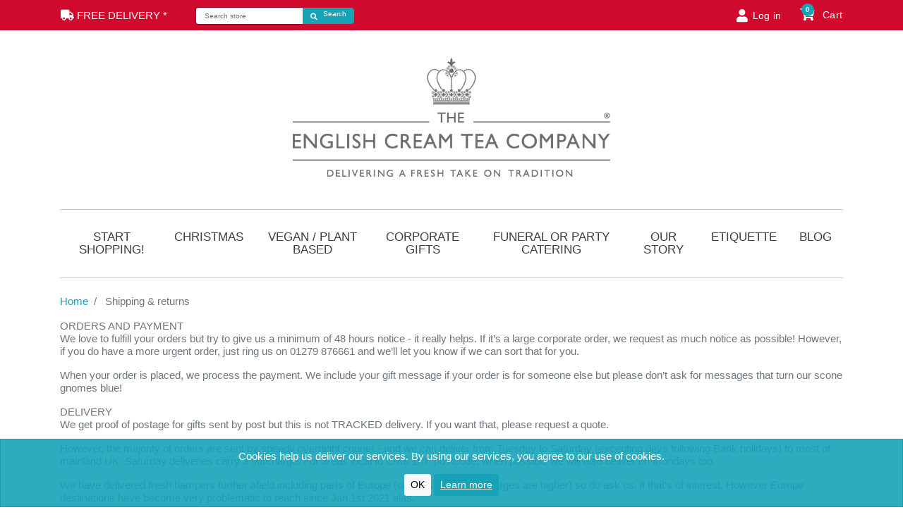

--- FILE ---
content_type: text/html; charset=utf-8
request_url: https://www.englishcreamtea.com/shipping-returns
body_size: 39630
content:
<!DOCTYPE html>
<html lang="GB">
<head>
    <title>The English Cream Tea Company. Shipping &amp; returns</title>
    <meta http-equiv="Content-type" content="text/html;charset=UTF-8" />
    <meta name="description" content="" />
    <meta name="keywords" content="" />
    <meta name="generator" content="grandnode" />
    <meta name="viewport" content="width=device-width, initial-scale=1.0, user-scalable=0, minimum-scale=1.0, maximum-scale=1.0" />
    
    
<link rel="apple-touch-icon" sizes="57x57" href="/apple-icon-57x57.png">
<link rel="apple-touch-icon" sizes="60x60" href="/apple-icon-60x60.png">
<link rel="apple-touch-icon" sizes="72x72" href="/apple-icon-72x72.png">
<link rel="apple-touch-icon" sizes="76x76" href="/apple-icon-76x76.png">
<link rel="apple-touch-icon" sizes="114x114" href="/apple-icon-114x114.png">
<link rel="apple-touch-icon" sizes="120x120" href="/apple-icon-120x120.png">
<link rel="apple-touch-icon" sizes="144x144" href="/apple-icon-144x144.png">
<link rel="apple-touch-icon" sizes="152x152" href="/apple-icon-152x152.png">
<link rel="apple-touch-icon" sizes="180x180" href="/apple-icon-180x180.png">
<link rel="icon" type="image/png" sizes="192x192"  href="/android-icon-192x192.png">
<link rel="icon" type="image/png" sizes="32x32" href="/favicon-32x32.png">
<link rel="icon" type="image/png" sizes="96x96" href="/favicon-96x96.png">
<link rel="icon" type="image/png" sizes="16x16" href="/favicon-16x16.png">
<link rel="manifest" href="/manifest.json">
<meta name="msapplication-TileColor" content="#ffffff">
<meta name="msapplication-TileImage" content="/ms-icon-144x144.png">
<meta name="theme-color" content="#ffffff">
<meta name="p:domain_verify" content="6b9abd8259965a3427e0ce72cd6acf2a" />

<script type="text/javascript">

    var _gaq = _gaq || [];
    _gaq.push(['_setAccount', 'UA-32853608-1']);
    _gaq.push(['_trackPageview']);

    (function () {
        var ga = document.createElement('script'); ga.type = 'text/javascript'; ga.async = true;
        ga.src = ('https:' == document.location.protocol ? 'https://ssl' : 'http://www') + '.google-analytics.com/ga.js';
        var s = document.getElementsByTagName('script')[0]; s.parentNode.insertBefore(ga, s);
    })();

</script>
    
    <link href="/Content/smoothproducts/smoothproducts.css" rel="stylesheet" type="text/css" />
<link href="/Content/bootstrap/bootstrap.min.css" rel="stylesheet" type="text/css" />
<link href="/Themes/EnglishCreamTea/Content/css/fontawesome-all.min.css" rel="stylesheet" type="text/css" />
<link href="/Themes/EnglishCreamTea/Content/css/style.css" rel="stylesheet" type="text/css" />
<link href="/Content/magnific-popup/magnific-popup.css" rel="stylesheet" type="text/css" />

    <script src="/Scripts/jquery-1.10.2.min.js"></script>
<script src="/Scripts/jquery.validate.min.js"></script>
<script src="/Scripts/jquery.validate.unobtrusive.min.js"></script>
<script src="/Scripts/jquery-ui-1.10.3.custom.min.js"></script>
<script src="/Scripts/jquery-migrate-1.2.1.min.js"></script>
<script src="/Scripts/smoothproducts.min.js"></script>
<script src="/Scripts/public.common.js"></script>
<script src="/Scripts/jquery.countdown.min.js"></script>
<script src="/Scripts/public.ajaxcart.js"></script>
<script src="/Content/bootstrap/popper.min.js"></script>
<script src="/Content/bootstrap/bootstrap.min.js"></script>
<script src="/Scripts/public.actions.js"></script>
<script src="/Scripts/jquery.magnific-popup.min.js"></script>

    <link rel="canonical" href="http://www.englishcreamtea.com/shipping-returns" />

    
    
    <link rel="shortcut icon" href="http://www.englishcreamtea.com/favicon.ico" />
</head>
<body>
    <div class="shadow-layer"></div>
    
<div class="ajax-loading-block-window" style="display: none">
    <div id="loading"><div class="loader"></div></div>
</div>

<div id="bar-notification" class="generalNote card text-white text-xs-center" style="display:none;">
    <span class="close" title="Close"><span class="fa fa-times" aria-hidden="true"></span></span>
</div>

<a class="popup-action-banner" data-mfp-src="#action_modal_banner" style="display:none"></a>
<div id="action_modal_banner" class="zoom-anim-dialog mfp-hide">
    <div id="action-body-banner"></div>
</div>
<a class="popup-action-form" data-mfp-src="#action_modal_form" style="display:none"></a>
<div id="action_modal_form" class="zoom-anim-dialog mfp-hide">
    <form method="post" id="interactive-form" action="/popupinteractiveform">
        <div class="message-error">
            <div class="validation-summary-errors">
                <div id="errorMessages"></div>
            </div>
        </div>
        <div id="action-body-form"></div>
        <div style="padding: 20px 0px 0px 0px;">
            <input type="submit" id="send-interactive-form" class="btn btn-success interactive-form-button" value="SEND" />
        </div>
    <input name="__RequestVerificationToken" type="hidden" value="CfDJ8PwVdbOAD2lOs_Tf3d_Pl8X_WyiTOczo7nY0AW2OX21TxNFnOVXhBUHxK6WhiJffmxnT9YwwqhSHXZaFanNFgZXPBE_tv4uRCfd7_r8kxKQKj0L5Jrohpf8i1PY_h4OkPp-MM3ndnIeNE9aKTsZNrUA" /></form>
</div>
<div class="modal fade" id="ModalAddToCart" tabindex="-1" role="dialog" data-keyboard="false" data-backdrop="static">
</div>
<div class="modal fade" id="ModalQuickView" tabindex="-1" role="dialog" data-keyboard="false" data-backdrop="static">
</div>
<script>
    $(document).ready(function () {
        CustomerAction.init('/Common/CustomerActionEventUrl', '/Common/GetActivePopup', '/Common/RemovePopup');
        CustomerAction.checkActiveUrl('/shipping-returns', '');
    });
</script>




<!--[if lte IE 9]>
    <div style="clear:both;height:59px;text-align:center;position:relative;">
        <a href="http://www.microsoft.com/windows/internet-explorer/default.aspx" target="_blank">
            <img src="/Themes/EnglishCreamTea/Content/images/ie_warning.jpg" height="42" width="820" alt="You are using an outdated browser. For a faster, safer browsing experience, upgrade for free today." />
        </a>
    </div>
<![endif]-->

<header>
    
    <nav class="navbar fixed-top navbar-light bg-dark navUp p-0">
        <ul class="mobile-top-menu d-lg-none d-flex mb-0 w-100">
            <li class="logo-mobile"><span class="logo-mobile-holder"></span></li>
        </ul>
        <ul class="nav navbar-nav header-links flex-row container px-lg-3 ">
            <li class="nav-item col mobile-menu-button align-self-center">
                <span class="cart-label align-self-center">
                    <i class="fa fa-truck"></i> FREE DELIVERY *
                </span>
            </li>
            
            <div  class="nav-item col mobile-menu-button align-self-center searchbox">
                <form method="get" id="small-search-box-form" action="/search">
    <label for="small-searchterms" class="sr-only">Search store</label>

    <div class="input-group flex-row">
            <input type="text" class="form-control search-box-text" id="small-searchterms" autocomplete="off" name="q" placeholder="Search store">
            
                <script>
                    $("#small-search-box-form").submit(function(event) {
                        if ($("#small-searchterms").val() == "") {
                            alert('Please enter some search keyword');
                            $("#small-searchterms").focus();
                            event.preventDefault();
                        }
                    });
                </script>
            <div class="input-group-append">
                <button type="submit" class="btn btn-info search-box-button float-sm-right d-inline-flex">
                            <span class="sr-only">Search store</span>
                            <span class="fa fa-search align-self-center"></span>
                            <span class="pl-2 d-none d-lg-block">Search</span>
                </button>
                
            </div>
    </div>

            <script>
                $(document).ready(function () {
                    $('#small-searchterms').autocomplete({
                        delay: 300,
                        minLength: 3,
                        source: function (request, response) {
                            var category = '';
                            if ($("#SearchCategoryId").length > 0) {
                                category = $("#SearchCategoryId").val();
                            }
                            $.ajax({
                                url: '/catalog/searchtermautocomplete',
                                dataType: "json",
                                data: {
                                    term: request.term,
                                    categoryId: category
                                },
                                success: function (data) {
                                    response(data);
                                }
                            });
                        },
                        appendTo: '.search-box',
                        select: function(event, ui) {
                            $("#small-searchterms").val(ui.item.label);
                            setLocation(ui.item.producturl);
                            return false;
                        }
                    })
                        .data("ui-autocomplete")._renderItem = function(ul, item) {
                            var t = item.label;
                            //html encode
                            t = htmlEncode(t);
                            return $("<li class=\"list-group-item\"></li>")
                                .data("item.autocomplete", item)
                                .append("<a class=\"generalImg row mx-0\"><span class='d-inline-flex align-items-center col px-0'>" + t + "</span></a>")
                                .appendTo(ul);
                        };
                });
            </script>
            
</form>

            </div>

            <li class="nav-item col mobile-menu-button d-lg-none align-self-center">
                <a id="mobile-menu-opener"><span></span><span></span><span></span></a>
                <span class="d-lg-none d-block text-muted mt-1 mobile-desc">Menu</span>
            </li>
            <li class="nav-item float-xs-right d-lg-none d-none ml-auto">
                <a class="btn btn-outlined-info general-opener" data-toggle="collapse" aria-expanded="false">
                    <span class="fa fa-cogs" aria-hidden="true"></span>
                </a>
            </li>
            <li class="nav-item float-xs-right d-none d-lg-block mr-auto dropdowns-container">
                <div class="generalDropDown btn-toolbar float-xs-right">
                    
                    
                    
                    
                    
                </div>
            </li>
            
    <li class="nav-item d-none d-lg-block"><a class="nav-link ico-login" href="/login"><span class="fa fa-user align-self-center"></span><span class="d-none d-lg-block">Log in</span></a></li>
    <li class="nav-item col d-flex d-lg-none justify-content-center align-self-start">
        <a class="nav-link ico-login admin" href="/login">
            <span class="fa fa-user align-self-center"></span>
            <span class="d-none d-lg-block">Log in</span>
            <span class="d-lg-none d-block text-muted mt-1 mobile-desc">Log in</span>
        </a>
    </li>
    <li class="nav-item col wishlist-container">
        <a class="nav-link" href="/wishlist">
            <span class="wishlist-label align-self-center">
                <span class="far fa-heart"></span>
            </span>
            <span class="d-none d-lg-block wish-name">
                Wishlist
            </span>
            <span class="wishlist-qty d-none d-lg-flex">0</span>
            <span class="d-lg-none d-block text-muted mt-1 mobile-desc">Wishlist</span>
        </a>
    </li>
    <li class="nav-item col" id="topcartlink">
        <div class="btn-group dropdown">
            <a class="nav-link dropdown-toggle">
                <span class="cart-label align-self-center">
                    <span class="fa fa-shopping-cart"></span>
                </span>
                <span class="d-none d-lg-block cart-name">
                    Cart
                </span>
                <span class="cart-qty">0</span>
                <span class="d-lg-none d-block text-muted mt-1 mobile-desc">Cart</span>
            </a>
        </div>
        <div class="fly-cart-container">
            <div class="flyout-cart">
    <span id="fly_close" class="fly-close" onclick="minicartclose()"></span>
    <div class="col-11 count font-weight-bold text-center pl-3" onclick="setLocation('/cart')">
You have no items in your shopping cart.    </div>
    <div class="mini-shopping-cart text-center">
                <div class="d-flex justify-content-center flyout-cart-nodata-icon mt-4">
                    <i class="fas fa-shopping-cart fa-4x"></i>
                </div>
                <div class="d-flex flyout-cart-nodata-text text-muted px-3 mt-3">
                    Your shopping cart is empty. Use the "Add to cart" button to add a product to your cart.
                </div>
        </div>
    </div>
        </div>
    </li>




        </ul>
        <div class="collapse navbar-collapse" id="mobile-collapsing-menu">
            <div class="col-12 options-container">
                <div class="row justify-content-center mobile-header-container">
                    <div class="header-links-append"></div>
                </div>
            </div>

        </div>
    </nav>
    <div class="container">
        <div class="headBottom d-flex align-items-center d-lg-inline-flex text-lg-left text-center mt-0 mb-0">
            <div class="col header-logo pr-0 pl-0 d-lg-block d-none text-center">
                <span class="logo-desktop-holder"></span>
                <h1 class="h2 mt-2">
        <a href="/">
            <img class="img-fluid" title="" alt="The English Cream Tea Company" src="http://www.englishcreamtea.com/Content/Images/Thumbs/5b8d0ba5e822ea6268ba78ff.png">
            <span class="sr-only">Logo</span>
        </a>
</h1>
            </div>
        </div>
    </div>
    <!-- Modal -->
    <div class="modal fade" id="searchModal" tabindex="-1" role="dialog" aria-hidden="true">
        <div class="modal-dialog" role="document">
            <div class="modal-content">

            </div>
        </div>
    </div>
</header>
<nav class="navbar navbar-expand-md mainNav d-none d-lg-flex w-100 mb-1 px-3">
    <div class="collapse navbar-collapse container" id="collapsing-navbar-2">
        <div class="d-none" id="menu_standing"></div>
        <ul class="nav navbar-nav">
                
                <li class="nav-item">


    <a id="5a2eaf47e6439f6328ceac2c-menu" class="pr-3 pl-3 nav-link  d-lg-none"  href="/ingredients">
        Ingredients
    </a>
    <label class="badge"></label>
</li>



        <li class="nav-item dropdown">

        <span class="fa fa-angle-down d-lg-none" aria-hidden="true"></span>

    <a id="58a210c2b035303e6836fa67-menu" class="pr-3 pl-3 nav-link dropdown-toggle  " data-toggle=dropdown aria-haspopup=true aria-expanded=false href="/products">
        Start Shopping!
    </a>
    <label class="badge"></label>
                <ul class="dropdown-menu first-level" aria-labelledby="58a210c2b035303e6836fa67-menu">
                    <li class="fa fa-times d-lg-none"></li>
                    <li class="nav-item d-lg-none sub-cat-name-container"><a class="nav-link sub-cat-name d-flex justify-content-center">Sub Category</a></li>
                        <li class="nav-item">


    <a id="63652f6dc38e540041ea54ea-menu" class="pr-3 pl-3 nav-link  "  href="/subscriptions">
        Subscriptions
    </a>
    <label class="badge"></label>
</li>



                        <li class="nav-item">


    <a id="6464e12399eca5004ee28a33-menu" class="pr-3 pl-3 nav-link  "  href="/cream-teas">
        Cream Teas
    </a>
    <label class="badge"></label>
</li>



                        <li class="nav-item">


    <a id="58a30f50b035383e68c801fc-menu" class="pr-3 pl-3 nav-link  "  href="/gift-hamper-delivery">
        Hampers
    </a>
    <label class="badge"></label>
</li>



                        <li class="nav-item">


    <a id="58a210c3b035303e6836fc0e-menu" class="pr-3 pl-3 nav-link  "  href="/gift-tins-and-more">
        Gift Tins &amp; More
    </a>
    <label class="badge"></label>
</li>



                        <li class="nav-item">


    <a id="5c66878b4dc6df3d74158fb7-menu" class="pr-3 pl-3 nav-link  "  href="/chocolate-treats">
        Chocolate Treats
    </a>
    <label class="badge"></label>
</li>



                        <li class="nav-item">


    <a id="58a210c3b035303e6836fc10-menu" class="pr-3 pl-3 nav-link  "  href="/jams-and-teas">
        Jams &amp; Teas
    </a>
    <label class="badge"></label>
</li>



                        <li class="nav-item">


    <a id="5c66a1624dc6df3d74163494-menu" class="pr-3 pl-3 nav-link  "  href="/gift-vouchers-2">
        Gift Vouchers
    </a>
    <label class="badge"></label>
</li>



                </ul>
</li>



        <li class="nav-item">


    <a id="5f7c8a884fb7a31bc47a2fbe-menu" class="pr-3 pl-3 nav-link  "  href="/christmas-gifts-3">
        Christmas
    </a>
    <label class="badge"></label>
</li>



        <li class="nav-item">


    <a id="58a3107ab035383e68c802e5-menu" class="pr-3 pl-3 nav-link  d-lg-none"  href="/gift-tins-more">
        Gift Tins &amp; More
    </a>
    <label class="badge"></label>
</li>



        <li class="nav-item dropdown">

        <span class="fa fa-angle-down d-lg-none" aria-hidden="true"></span>

    <a id="58a210c3b035303e6836fc14-menu" class="pr-3 pl-3 nav-link dropdown-toggle  d-lg-none" data-toggle=dropdown aria-haspopup=true aria-expanded=false href="/jams-and-teas-posted">
        Jams &amp; Teas
    </a>
    <label class="badge"></label>
                <ul class="dropdown-menu first-level" aria-labelledby="58a210c3b035303e6836fc14-menu">
                    <li class="fa fa-times d-lg-none"></li>
                    <li class="nav-item d-lg-none sub-cat-name-container"><a class="nav-link sub-cat-name d-flex justify-content-center">Sub Category</a></li>
                        <li class="nav-item">


    <a id="58a210c3b035303e6836fc16-menu" class="pr-3 pl-3 nav-link  "  href="/gifts-and-deliciousness-by-the-english-cream-tea-co">
        Gifts By Post
    </a>
    <label class="badge"></label>
</li>



                        <li class="nav-item">


    <a id="58a210c3b035303e6836fc18-menu" class="pr-3 pl-3 nav-link  "  href="/cell-phones">
        Delicious Hampers
    </a>
    <label class="badge"></label>
</li>



                </ul>
</li>



        <li class="nav-item">


    <a id="608168df5298970120a44bd6-menu" class="pr-3 pl-3 nav-link  "  href="/veganplant-based">
        Vegan / Plant Based
    </a>
    <label class="badge"></label>
</li>



        <li class="nav-item dropdown">

        <span class="fa fa-angle-down d-lg-none" aria-hidden="true"></span>

    <a id="5cd2efe672cbe25aa08fd772-menu" class="pr-3 pl-3 nav-link dropdown-toggle  " data-toggle=dropdown aria-haspopup=true aria-expanded=false href="/corporate-gifts">
        Corporate Gifts
    </a>
    <label class="badge"></label>
                <ul class="dropdown-menu first-level" aria-labelledby="5cd2efe672cbe25aa08fd772-menu">
                    <li class="fa fa-times d-lg-none"></li>
                    <li class="nav-item d-lg-none sub-cat-name-container"><a class="nav-link sub-cat-name d-flex justify-content-center">Sub Category</a></li>
                        <li class="nav-item">


    <a id="5cd2f00772cbe25aa08fd837-menu" class="pr-3 pl-3 nav-link  "  href="/gift-hampers">
        Gift Hampers
    </a>
    <label class="badge"></label>
</li>



                        <li class="nav-item">


    <a id="6081790e5298970120a47fad-menu" class="pr-3 pl-3 nav-link  "  href="/zoom-meeting-food">
        Zoom Meeting Food
    </a>
    <label class="badge"></label>
</li>



                        <li class="nav-item">


    <a id="5cdd3a87e9875cb858866986-menu" class="pr-3 pl-3 nav-link  "  href="/welcome-gifts">
        Welcome Gifts
    </a>
    <label class="badge"></label>
</li>



                        <li class="nav-item">


    <a id="5cdd3a99e9875cb8588669f9-menu" class="pr-3 pl-3 nav-link  "  href="/sorry-gifts">
        &#x27;Sorry Gifts&#x27;
    </a>
    <label class="badge"></label>
</li>



                        <li class="nav-item">


    <a id="5cd2f49072cbe25aa08fec94-menu" class="pr-3 pl-3 nav-link  "  href="/marketing-ideas">
        Marketing Ideas
    </a>
    <label class="badge"></label>
</li>



                        <li class="nav-item">


    <a id="5cd2f02672cbe25aa08fdc7b-menu" class="pr-3 pl-3 nav-link  "  href="/sweet-treats">
        Sweet Treats
    </a>
    <label class="badge"></label>
</li>



                </ul>
</li>



        <li class="nav-item">


    <a id="58a210c5b035303e6836fc2a-menu" class="pr-3 pl-3 nav-link  d-lg-none"  href="/gift-cards">
        Gift Cards
    </a>
    <label class="badge"></label>
</li>




        <li class="nav-item"><a class="pl-3 nav-link" href="/funeral-or-party-catering">Funeral or Party Catering</a></li>
        <li class="nav-item"><a class="pl-3 nav-link" href="/our-history">Our Story </a></li>
        <li class="nav-item"><a class="pl-3 nav-link" href="/etiquette">Etiquette </a></li>
                            <li class="nav-item"><a class="pl-3 nav-link" href="/blog">Blog</a></li>
            


        </ul>
    </div>
</nav>
<div class="container page-container">
    
    

<div class="page topic-page" id="ph-topic">
    <div class="page-title" id="ph-title">
        <ol class="breadcrumb">
            <li class="breadcrumb-item">
                <a href="/" title="Home">Home</a>
            </li>
            <li class="breadcrumb-item active">
                <strong class="current-item"><h1>Shipping &amp; returns</h1></strong>
            </li>
        </ol>
    </div>
    <div class="page-body">
        <div class="content">
<p>ORDERS AND PAYMENT<br />We love to fulfill your orders but try to give us a minimum of 48 hours notice - it really helps. If it’s a large corporate order, we request as much notice as possible! However, if you do have a more urgent order, just ring us on 01279 876661 and we’ll let you know if we can sort that for you.</p>
<p>When your order is placed, we process the payment. We include your gift message if your order is for someone else but please don’t ask for messages that turn our scone gnomes blue!</p>
<p>DELIVERY<br />We get proof of postage for gifts sent by post but this is not TRACKED delivery. If you want that, please request a quote. </p>
<p>However, the majority of orders are sent by speedy overnight courier - and we can deliver from Tuesday to Saturday (excepting days following Bank holidays) to most of mainland UK. Saturday deliveries carry a surcharge. For areas local to CM6 1RF postcode, when possible we will also deliver on Mondays too. </p>
<p>We have delivered fresh hampers further afield including parts of Europe (obviously delivery charges are higher) so do ask us, if that's of interest. However Europe destinations have become very problematic to reach since Jan 1st 2021 alas.</p>
<p>NB <br /><span style="text-decoration: underline;">It is your responsibility</span> to provide the correct addresses and ensure someone is available to take in the delivery from 7.30am onwards please on the agreed day (whether it’s for yourself or as a gift to another). That means no popping out to the shops or walking the dog!</p>
<p>Once your given delivery address is booked in with the couriers, it cannot be altered. If the location is hard to find or requires particular delivery instructions, do let us know in advance.</p>
<p>If the courier attempts delivery and there is no answer, the hamper box is usually returned to the local distribution depot for you or the recipient to make arrangements to collect. That’s obviously best avoided as these are perishable goods. We cannot send out replacement hamper boxes under these circumstances.</p>
<p>CIRCUMSTANCES BEYOND OUR CONTROL<br />There may be unforeseeable circumstances such as severe weather, war, fire, acts of God and other causes beyond our control which force changes/cancellations - and we'd always endeavour to find a solution or liaise with you under such situations. That would also apply to orders beyond our capacity as all products are subject to availability.</p>
<p>We use specially designed chilled packaging and get the hamper boxes to you fresh for your enjoyment that day. If goods are passed to a 3rd party outside of this time frame or in an unrefrigerated way, we cannot be held responsible. Safety first!</p>
<p>ALLERGIES<br />Most items do not actively contain nuts in the hampers (excepting some crackers that go in Cheese Hampers) but our suppliers of flour and other ingredients never guarantee the absence of traces of nuts and our environment may contain them. If you have any queries about our products or any special requests, let us know, prior to ordering. All our ingredients are made by ourselves or sourced as locally as possible. There may be small variations from hamper to hamper as a result of their freshly-prepared qualities.</p>
<p>WEBSITE<br />The logo and images from this website are the property of The English Cream Tea Company and may not be reprinted or used without our prior permission. However, we’re very happy to liaise with media and press and may provide information/photographs if requested. Just get in touch on 01279 876661 or hello@englishcreamtea.com We have taken great care to ensure our website and e-commerce system are as accurate and reliable as possible but please do inform us of any areas of difficulty or errors.</p>
<p>COMPLAINTS PROCEDURE<br />Do contact us within 12 hours please in the unlikely event of goods being unsatisfactory and we may also ask you to photograph and/or return the goods to us for investigation. We will always strive to produce the most delightful goods for our customers.</p>
<p>CANCELLATIONS AND RETURNS<br />Our hamper boxes are produced especially for your order. If you wish to cancel an order, please ring 01279 876661 or email gifts@englishcreamtea.com <em><span style="text-decoration: underline;">giving 48 hours notice.</span></em> After that time, preparations will be underway and we cannot accept a cancellation. As they are perishable goods with a short ‘shelf life’ <em><span style="text-decoration: underline;">we cannot accept returns</span></em>.</p>
<p>REFUND POLICY<br />If you wish to cancel an order, please ring 01279 876661 or email <a href="mailto:gifts@englishcreamtea.com">gifts@englishcreamtea.com</a> giving 72 hours' notice. After that time, preparations will be underway and the order may not be refunded. If you ever have a query about your delivered hamper box, do get in touch.</p>
</div>
    </div>
</div>



    
</div>
<footer class="mt-3">
    <div class="container max-100 py-3">
        <div class="row flex-row separator">
            <div id="footer-block-information" class="col-lg-4 col-md-12 col-sm-12 footer-block  information block">
                <h2 class="h4 d-none d-lg-block"><strong>Information</strong></h2>
                <div class="step-title card card-grey mb-1 p-3 d-lg-none">
                    <blockquote class="card-bodyquote">
                        <span class="fa fa-angle-down d-lg-none float-sm-right fa-2x" aria-hidden="true"></span>
                        <span class="h5"><strong>Information</strong></span>
                    </blockquote>
                </div>
                <div class="viewBox">
                    <ul class="list-group pl-0 list-pad">
                            <li class="list-group-item"><a href="/sitemap">Sitemap</a></li>
                                                    <li class="list-group-item"><a href="/reviews">Reviews</a></li>
                            <li class="list-group-item"><a href="/shipping-returns">Shipping &amp; returns</a></li>
                            <li class="list-group-item"><a href="/privacy-notice">Privacy notice</a></li>
                            <li class="list-group-item"><a href="/conditions-of-use">Terms &amp; Conditions</a></li>
                            <li class="list-group-item"><a href="/corporate-gifts-2">Corporate Gifts</a></li>
                        <li class="list-group-item"><a href="/contactus">Get in touch</a></li>
                    </ul>
                </div>
            </div>
            <div id="footer-block-customer-service" class="col-lg-4 col-md-12 col-sm-12 footer-block customer-service block">
                <h2 class="h4 d-none d-lg-block"><strong>Customer service</strong></h2>
                <div class="step-title card card-grey mb-1 p-3 d-lg-none">
                    <blockquote class="card-bodyquote">
                        <span class="h5"><strong>Customer service</strong></span>
                        <span class="fa fa-angle-down d-lg-none float-sm-right fa-2x"></span>
                    </blockquote>
                </div>
                <div class="viewBox">
                    <ul class="list-group pl-0 list-pad">
                        <li class="list-group-item"><a href="/search">Search</a> </li>
                            <li class="list-group-item"><a href="/news">News</a></li>
                                                    <li class="list-group-item"><a href="/blog">Blog</a></li>
                                                                                                                                                    <li class="list-group-item"><a href="/newproducts">New products</a></li>
                                            </ul>
                </div>
            </div>
            <div id="footer-block-my-account" class="col-lg-4 col-md-12 col-sm-12 footer-block my-account block">
                <h2 class="h4 d-none d-lg-block"><strong>My account</strong></h2>
                <div class="step-title card card-grey mb-1 p-3 d-lg-none">
                    <blockquote class="card-bodyquote">
                        <span class="h5"><strong>My account</strong></span>
                        <span class="fa fa-angle-down d-lg-none float-sm-right fa-2x" aria-hidden="true"></span>
                    </blockquote>
                </div>
                <div class="viewBox">
                    <ol class="pl-0 list-group list-pad">
                        <li class="list-group-item"><a href="/customer/info">My account</a></li>
                        <li class="list-group-item"><a href="/order/history">Orders</a></li>
                        <li class="list-group-item"><a href="/customer/addresses">Addresses</a></li>
                            <li class="list-group-item"><a href="/cart">Cart</a></li>
                                                    <li class="list-group-item"><a href="/wishlist">Wishlist</a></li>
                                                    <li class="list-group-item"><a href="/vendor/apply">Apply for vendor account</a></li>
                                            </ol>
                </div>
            </div>
        </div>
    </div>

    <div class="newsletter-container">
        <div class="container">
            <div class="px-0 py-3 text-center d-flex flex-row row">
                <div class="newsleter col-12 col-lg-6 align-self-center px-md-0">
                    <div class="newsletter d-flex justify-content-center justify-content-lg-start px-0">
        <div class="newsletter-subscribe w-100" id="newsletter-subscribe-block">
            <div class="d-flex flex-row row">
                <span class="strong h3 col-md-4 col-12 mb-md-0 pl-0">Newsletter</span>
                <div class="input-group flex-row col-md-8 col-12 px-md-0">
                    <input type="text" type="text" class="form-control" id="newsletter-email" placeholder="Enter your email here..." aria-label="Enter your email here..." name="NewsletterEmail" value="" />
                    <label for="newsletter-email" class="sr-only">newsletter</label>
                    <div class="input-group-append">
                        <button class="btn btn-outline-secondary" id="newsletter-subscribe-button" type="button"><span class="fas fa-envelope-open"></span></button>
                    </div>
                </div>
            </div>
            <div class="col-12 newsletter-validation">
                <span id="subscribe-loading-progress" style="display: none;" class="please-wait">Wait...</span>
                <span class="field-validation-valid" data-valmsg-for="NewsletterEmail" data-valmsg-replace="true"></span>
            </div>
        </div>
        <script>
            function newsletter_subscribe(subscribe) {
                var subscribeProgress = $("#subscribe-loading-progress");
                subscribeProgress.show();
                var postData = {
                    subscribe: subscribe,
                    email: $("#newsletter-email").val()
                };
                $.ajax({
                    cache: false,
                    type: "POST",
                    url: "/subscribenewsletter",
                    data: postData,
                    success: function (data) {
                        subscribeProgress.hide();
                        $("#newsletter-result-block").html(data.Result);
                        if (data.Success) {
                            $('#newsletter-subscribe-block').hide();
                            $('#newsletter-result-block').show();
                            if (data.Showcategories) {
                                $('#action_modal_form').html(data.ResultCategory);
                                window.setTimeout(function () {
                                    $('.popup-action-form').magnificPopup('open');
                                }, 100);

                            }

                        } else {
                            $('#newsletter-result-block').fadeIn("slow").delay(2000).fadeOut("slow");
                        }
                    },
                    error: function (xhr, ajaxOptions, thrownError) {
                        alert('Failed to subscribe.');
                        subscribeProgress.hide();
                    }
                });
            }

            $(document).ready(function () {
                $('#newsletter-subscribe-button').click(function () {
newsletter_subscribe('true');                });
                $("#newsletter-email").keydown(function (event) {
                    if (event.keyCode == 13) {
                        $("#newsletter-subscribe-button").click();
                        return false;
                    }
                });
            });
        </script>
    </div>
<div class="newsletter-result" id="newsletter-result-block"></div>

                </div>
                <div class="col-12 col-lg-6 px-0 social  justify-content-center align-items-center">
                    <ol class="d-flex flex-row list-group justify-content-center justify-content-lg-start list-pad pb-0">
                            <li class="list-group-item facebook">
                                <a title="facebook" href="https://www.facebook.com/englishcreamtea" target="facebook">
                                    <span class="sr-only">Facebook</span>
                                    <span class="fab fa-facebook-square fa-2x"></span>
                                </a>
                            </li>
                                                    <li class="list-group-item twitter">
                                <a href="https://twitter.com/englishcreamtea" target="twitter">
                                    <span class="fab fa-twitter fa-2x"></span>
                                    <span class="sr-only">twitter</span>
                                </a>
                            </li>
                                                    <li class="list-group-item rss">
                                <a href="/news/rss/58a210c0b035303e6836c40e">
                                    <span class="fa fa-rss fa-2x"></span>
                                    <span class="sr-only">RSS</span>
                                </a>
                            </li>
                                                    <li class="list-group-item youtube">
                                <a href="https://www.youtube.com/channel/UC0QAkYc73VwSZQdD7kTZmFg" target="youtube">
                                    <span class="fab fa-youtube fa-2x"></span>
                                    <span class="sr-only">youtube</span>
                                </a>
                            </li>
                                            </ol>
                </div>
            </div>
            <div class="footer-lower small row mt-3">
                <div class="col-12 col-md pb-1 pt-1 flex-column text-lg-left text-center">
                    <span class="footer-disclaimer">Copyright &copy; 2026 The English Cream Tea Company. All rights reserved.</span>
                </div>
                
            <div class="col-12 col-md-4  pb-1 pt-1 text-center text-lg-right">
                Built by <a href="https://www.thecodeguy.co.uk">The Code Guy</a> - <a href="https://www.nopcommerce.com" target="_blank" rel="nofollow">Powered by nopCommerce</a>
            </div>
            </div>
        </div>
    </div>
    
</footer>
<a href="#" id="back-to-top" title="Back to top">
    <span class="fa fa-angle-up"></span>
    <span class="sr-only">back to top</span>
</a>

<script>
    AjaxCart.init('.header-links .cart-qty', '.header-links .wishlist-qty', '.flyout-cart');
</script>
<script>
    $(document).ready(function () {
        $('#eu-cookie-bar-notification').show();

        $('#eu-cookie-ok').click(function () {
            $.ajax({
                cache: false,
                type: 'POST',
                url: '/eucookielawaccept',
                dataType: 'json',
                success: function (data) {
                    $('#eu-cookie-bar-notification').hide();
                },
                failure: function () {
                    alert('Cannot store value');
                }
            });
    });
    });
</script>

<div id="eu-cookie-bar-notification" class="eu-cookie-bar-notification generalNote card text-white card-success text-xs-center" style="display:none;">
    <div class="buttons-more">
        <blockquote class="card-bodyquote mb-0">
            <p>Cookies help us deliver our services. By using our services, you agree to our use of cookies.</p>
            <p class="pt-3">
                <a class="ok-button btn-sm btn btn-light text-dark" id="eu-cookie-ok">OK</a>
                <a class="btn btn-sm btn-info learn-more" href="/privacy-notice">Learn more</a>
            </p>
        </blockquote>
    </div>
</div>



    
    
</body>
</html>


--- FILE ---
content_type: text/css
request_url: https://www.englishcreamtea.com/Themes/EnglishCreamTea/Content/css/style.css
body_size: 115963
content:
/*scrollbar - x - y*/
/*general settings*/
@import url('shoppingcart.css');
@keyframes cd-fade-in {
  0% {
    opacity: 0;
  }
  100% {
    opacity: 1;
  }
}
/*loading animation*/
@keyframes pulse {
  0% {
    height: 0px;
    width: 0px;
    border-color: #28a745;
    border-width: 32px;
    opacity: 0;
  }
  40% {
    opacity: 1;
  }
  80% {
    height: 64px;
    width: 64px;
    border-width: 0px;
    opacity: 0;
  }
  100% {
    opacity: 0;
  }
}
/*back to top*/
/*search*/
/*autocomplete*/
@-webkit-keyframes autocomplete-desktop {
  0% {
    opacity: 0;
  }
  100% {
    opacity: 1;
  }
}
@keyframes autocomplete-desktop {
  0% {
    opacity: 0;
  }
  100% {
    opacity: 1;
  }
}
/*news*/
/*news home-page*/
/*blog home-page*/
/*checkout*/
/*external modal*/
/*navbar*/
/*nav fixed - top -*/
/*main - category nav - mainNav*/
/*drop-down*/
/*header*/
/*.pagination .page-item .page-link::before {
    content: '';
    position: absolute;
    top: -4px;
    left: 3px;
    width: 100%;
    height: 3px;
    background: #4F575E;
    transform: skewX(-45deg);
    z-index: 0;
}*/
/*.pagination .page-item.current-page .page-link::before,
.pagination .page-item.current-page:last-child .page-link::after {
    background: #02899C;
}*/
/*.pagination .page-item:last-child .page-link::after {
    content: "";
    position: absolute;
    top: -1px;
    right: -4px;
    width: 3px;
    height: 97%;
    background: #4F575E;
    transform: skewY(-45deg);
    z-index: 0;
}*/
/* mobile collapsing menu */
/* language-mobile */
/* impersonated */
/* mobile - search */
@-webkit-keyframes mobile-search {
  0% {
    top: -52px;
  }
  100% {
    top: 0;
  }
}
@keyframes mobile-search {
  0% {
    top: -52px;
  }
  100% {
    top: 0;
  }
}
@-webkit-keyframes autocomplete {
  0% {
    left: -100%;
  }
  100% {
    left: 0;
  }
}
@keyframes autocomplete {
  0% {
    left: -100%;
  }
  100% {
    left: 0;
  }
}
/*side - block settings*/
/*polls*/
/*homepage*/
/* reservations */
/*productbox*/
@keyframes no-promo {
  from {
    top: 10px;
  }
  to {
    opacity: 1;
    top: 10px;
  }
}
/*sidebar*/
/*forum*/
/*price*/
/*card - settings*/
/*product*/
/* product quickview */
/*rating*/
/*table - topic*/
/*!important - to handle external js*/
/*cart*/
/*one page checkout*/
/*comment*/
/* shopping cart */
/* wishlist new */
/* order-details */
/*fly shopping cart*/
/*datapicker*/
/*footer*/
/*IE FIX*/
/*Safari*/
/*media*/
::-webkit-scrollbar {
  width: 10px;
  height: 10px;
}
::-webkit-scrollbar-thumb {
  background: slategray;
  border-radius: 6px;
}
::-webkit-scrollbar-track {
  background: #b8c0c8;
}
#custom-search-input button:focus {
  text-decoration: none;
  outline: none;
  list-style-type: none;
}
select:focus {
  text-decoration: none;
  outline: none;
  list-style-type: none;
}
button:focus {
  text-decoration: none;
  outline: none;
  list-style-type: none;
}
a {
  text-decoration: none;
  outline: none;
  list-style-type: none;
  color: #17a2b8;
}
a:hover {
  text-decoration: none;
  outline: none;
  list-style-type: none;
  color: #138496;
}
a:focus {
  text-decoration: none;
  outline: none;
  list-style-type: none;
  color: #17a2b8;
}
a:active {
  text-decoration: none;
  outline: none;
  list-style-type: none;
  color: #138496;
}
ol {
  text-decoration: none;
  outline: none;
  list-style-type: none;
}
ul {
  text-decoration: none;
  outline: none;
  list-style-type: none;
}
dl {
  text-decoration: none;
  outline: none;
  list-style-type: none;
}
img {
  max-width: 100%;
}
body {
  overflow-x: hidden;
  font-family: Gill Sans Light, Gill Sans, Gill Sans MT, Arial;
  color: #6c757d;
  font-size: 0.95rem;
  line-height: 18px;
}
body.fly-in {
  overflow-y: hidden;
  overflow-x: hidden;
  padding-right: 10px;
  -webkit-overflow-scrolling: auto !important;
  height: 100%;
}
.shadow-layer {
  position: fixed;
  min-height: 100%;
  width: 100%;
  top: 0;
  left: 0;
  background: rgba(0, 0, 0, 0.6);
  cursor: pointer;
  z-index: 998;
  display: none;
}
.shadow-layer.fly-in {
  display: block;
  position: fixed;
  height: 100%;
  z-index: 999;
  overflow-y: hidden;
  overflow-x: hidden;
  cursor: default;
  -webkit-overflow-scrolling: touch;
  -webkit-animation: cd-fade-in 0.6s;
  -moz-animation: cd-fade-in 0.6s;
  animation: cd-fade-in 0.6s;
}
.generalMarginSupporter {
  margin: 15px 0;
}
section {
  overflow: auto;
}
section .product-filters {
  overflow: initial;
}
.generalTitle {
  font-weight: 300;
  border-bottom: 1px solid rgba(0, 0, 0, 0.2);
}
.link-rss {
  float: right;
}
.zin {
  left: 200%;
}
.breadcrumb {
  background: transparent;
  padding-left: 0;
  padding-right: 0;
  margin-bottom: 5px;
}
.breadcrumb-item.active strong {
  font-weight: 500;
}
.page {
  min-height: 445px;
}
.page .related-products-grid .row {
  display: flex;
  flex-wrap: wrap;
  padding: 8px;
}
.page .related-products-grid .row > div[class*='col-'] {
  display: flex;
  flex-wrap: wrap;
  padding: 8px;
}
.page .select-shipping-address .row {
  display: flex;
  flex-wrap: wrap;
  padding: 8px;
}
.page .select-shipping-address .row > div[class*='col-'] {
  display: flex;
  flex-wrap: wrap;
  padding: 8px;
}
.page .product-grid.bestsellers .row {
  display: flex;
  flex-wrap: wrap;
  padding: 8px;
}
.page .product-grid.bestsellers .row > div[class*='col-'] {
  display: flex;
  flex-wrap: wrap;
  padding: 8px;
}
.page .select-billing-address .row {
  display: flex;
  flex-wrap: wrap;
  padding: 8px;
}
.page .select-billing-address .row > div[class*='col-'] {
  display: flex;
  flex-wrap: wrap;
  padding: 8px;
}
.page .select-billing-address .card {
  padding-bottom: 65px;
  margin-bottom: 0px;
  width: 100%;
}
.page .listWiew .row {
  display: flex;
  flex-wrap: wrap;
  padding: 8px;
}
.page .listWiew .row > div[class*='col-'] {
  display: flex;
  flex-wrap: wrap;
  padding: 8px;
}
.page .generalFlexBox .row {
  display: flex;
  flex-wrap: wrap;
  padding: 8px;
}
.page .generalFlexBox .row > div[class*='col-'] {
  display: flex;
  flex-wrap: wrap;
  padding: 8px;
}
.page .home-page-product-grid .row {
  display: flex;
  flex-wrap: wrap;
  padding: 8px;
}
.page .home-page-product-grid .row > div[class*='col-'] {
  display: flex;
  flex-wrap: wrap;
  padding: 8px;
}
.page .home-page-product-grid .card {
  padding-bottom: 65px;
  margin-bottom: 0px;
  width: 100%;
}
.page .subCategoryList .row {
  display: flex;
  flex-wrap: wrap;
  padding: 8px;
}
.page .subCategoryList .row > div[class*='col-'] {
  display: flex;
  flex-wrap: wrap;
  padding: 8px;
}
.page .subCategoryList .card {
  padding-bottom: 65px;
  margin-bottom: 0px;
  width: 100%;
}
.page .product-grid .card {
  padding-bottom: 65px;
  margin-bottom: 0px;
  width: 100%;
}
.page .news-list-homepage .card {
  padding-bottom: 65px;
  margin-bottom: 0px;
  width: 100%;
}
.page .blog-list-homepage .card {
  padding-bottom: 65px;
  margin-bottom: 0px;
  width: 100%;
}
.page .card {
  margin-bottom: 10px;
  border: 1px solid rgba(0, 0, 0, 0.2);
  transition: all 0.3s ease;
}
.page .card:hover {
  -webkit-box-shadow: 0px 0px 6px 0.18px #c3cfc9;
  -moz-box-shadow: 0px 0px 6px 0.18px #c3cfc9;
  box-shadow: 0px 0px 6px 0.18px #c3cfc9;
}
.page .card img {
  -webkit-backface-visibility: hidden;
  backface-visibility: hidden;
}
input {
  height: 38px;
}
.custom-select {
  border: 1px solid rgba(0, 0, 0, 0.3);
}
.form-control {
  border: 1px solid rgba(0, 0, 0, 0.3);
}
.input-group-btn .btn {
  display: flex;
  height: 38px;
  align-items: center;
}
.btn-group .btn {
  display: flex;
  height: 38px;
  align-items: center;
}
.form-check-input {
  position: absolute;
  margin-top: -6px;
  margin-left: -1.15rem;
}
.currency-selector .btn-group .btn {
  height: 30px;
  background-color: #3B4248 !important;
  color: #fff !important;
}
.currency-selector .btn::after {
  align-self: center;
  margin-left: 5px;
}
.tax-type-button .btn {
  height: 30px;
  background-color: #3B4248 !important;
  color: #fff !important;
}
.tax-type-button .btn::after {
  align-self: center;
  margin-left: 5px;
}
.language-selector .btn {
  height: 30px;
  background-color: #3B4248 !important;
  color: #fff !important;
}
.language-selector .btn::after {
  align-self: center;
  margin-left: 5px;
}
.store-selector .btn {
  height: 30px;
  background-color: #3B4248 !important;
  color: #fff !important;
}
.store-selector .btn::after {
  align-self: center;
  margin-left: 5px;
}
.store-selector .dropdown-menu {
  min-width: 100px !important;
  left: 0;
}
.btn-group.show .dropdown-menu {
  display: block;
}
.btn.focus {
  outline: 0;
  box-shadow: unset;
}
.btn {
  cursor: pointer;
  transition: all 0.3s ease;
}
.btn:focus {
  outline: 0;
  box-shadow: unset;
}
.btn-primary:not(:disabled):not(.disabled).active:focus {
  box-shadow: unset;
}
.btn-primary:not(:disabled):not(.disabled):active:focus {
  box-shadow: unset;
}
.show > .btn-primary.dropdown-toggle:focus {
  box-shadow: unset;
}
.show > .btn-info.dropdown-toggle {
  color: #fff;
  border-color: #fff;
  background: rgba(255, 255, 255, 0.15);
  box-shadow: none;
}
.navbar-nav .dropdown-menu {
  position: absolute;
  float: left;
  margin-top: 0;
}
.navbar-nav .generalDropDown .dropdown-menu ul a:hover {
  color: #0a5596;
}
.navbar-nav .cartCounter .dropdown-menu {
  border: none;
  background-color: #FFF;
}
.btn-secondary {
  color: #292b2c;
  background-color: #fff;
  border-color: rgba(0, 0, 0, 0.3);
}
.btn-secondary:hover {
  color: #292b2c;
  background-color: #e6e6e6;
  border-color: #adadad;
}
.custom-checkbox {
  cursor: pointer;
}
i.rotate {
  -webkit-transform: rotate(180deg);
  -moz-transform: rotate(180deg);
  -ms-transform: rotate(180deg);
  -o-transform: rotate(180deg);
  transform: rotate(180deg);
  transition: all 0.3s linear;
}
span.rotate {
  -webkit-transform: rotate(180deg);
  -moz-transform: rotate(180deg);
  -ms-transform: rotate(180deg);
  -o-transform: rotate(180deg);
  transform: rotate(180deg);
  transition: all 0.3s linear;
}
.card-success {
  background-color: #28a745 !important;
}
.card-danger {
  background-color: #dc3545 !important;
}
.card-warning {
  background-color: #ffc107 !important;
}
.message-error {
  color: #dc3545;
}
.message-error ul {
  padding-left: 0;
}
.message-error ul li {
  color: #dc3545;
}
.noscroll {
  overflow: hidden !important;
  width: 100%;
}
.modal-open {
  overflow: auto;
  padding-right: 0 !important;
}
#loading {
  width: 100%;
  height: 100%;
  top: 0;
  left: 0;
  position: fixed;
  display: block;
  opacity: 1;
  background-color: transparent;
  z-index: 99999;
  text-align: center;
}
.loader {
  position: absolute;
  top: 50%;
  left: 50%;
  transform: translate(-50%, -50%);
  border-style: solid;
  border-radius: 50%;
  border-color: transparent;
  animation: 1s pulse infinite;
  animation-delay: 500ms;
}
#back-to-top {
  position: fixed;
  bottom: 16px;
  right: 16px;
  width: 45px;
  height: 45px;
  text-align: center;
  cursor: pointer;
  transition: opacity 0.2s ease-out;
  opacity: 0;
  font-size: 30px;
  z-index: 997;
  background: #17a2b8;
  color: #fff;
}
#back-to-top .fa {
  padding-top: 5px;
}
#back-to-top.show {
  opacity: 1;
}
#small-searchterms {
  border-bottom-left-radius: 4px;
  border-top-left-radius: 4px;
}
.searchbox input {
  font-size: 10px;
  height: 25px;
  margin-top: 2px;
  margin-left: 40px;
}
.searchbox button {
  font-size: 10px;
  height: 23px;
  margin-top: 3px;
  padding: 0 10px;
}
#small-search-box-form {
  width: 100%;
}
#small-search-box-form .impersonated-container {
  display: none;
}
.search-box-select {
  max-width: 120px;
}
.basic-search label {
  font-weight: 400;
}
.advanced-search label {
  font-weight: 400;
}
ul.ui-autocomplete {
  background-color: #fff;
  max-width: 350px;
  padding-left: 0;
  z-index: 9999;
  animation-name: autocomplete-desktop;
  animation-duration: 0.3s;
  -webkit-animation-name: autocomplete-desktop;
  -webkit-animation-duration: 0.3s;
  box-shadow: 0 0 16px rgba(0, 0, 0, 0.45);
  position: absolute !important;
}
ul.ui-autocomplete li {
  padding: 10px;
  border-top: 1px solid #f1f1f1;
  border-top-left-radius: 0 !important;
  border-top-right-radius: 0 !important;
  border-bottom-left-radius: 0 !important;
  border-bottom-right-radius: 0 !important;
}
ul.ui-autocomplete li:hover {
  cursor: pointer;
  background-color: #f7f7f9;
}
ul.ui-autocomplete li img {
  padding-right: 5px;
  width: 100%;
  height: 100%;
}
.news-body ul {
  list-style-type: inherit;
}
.share-link {
  padding-left: 10px;
  position: relative;
  top: 3px;
}
.news-item-page img {
  padding-top: 1.25rem;
  padding-bottom: 1.25rem;
}
.news-item-page .card .img-container {
  overflow: hidden;
}
.news-list-homepage .card-header {
  padding: 1.25rem 1.25rem;
  height: 100%;
}
.news-list-homepage .card-header .img-container {
  margin-bottom: 1.25rem;
}
.news-list-homepage .card .img-container {
  overflow: hidden;
}
.blog-list-homepage .card .img-container {
  overflow: hidden;
}
.blog-list-homepage .card-header {
  padding: 1.25rem 1.25rem;
}
.blog-list-homepage .card-header .img-container {
  margin-bottom: 1.25rem;
}
.blog-posts .card .img-container {
  overflow: hidden;
}
.news-items .card .img-container {
  overflow: hidden;
}
.blogpost-page .card .img-container {
  overflow: hidden;
}
.method-name label {
  margin-right: 0;
  font-size: 14px;
}
.method-name .custom-control-indicator {
  top: 10px;
}
.checkout-attributes div {
  margin-bottom: 10px;
}
.recaptcha_input_area input {
  height: 30px;
  margin: 0;
}
.product-tags-list .btn {
  margin: 8px;
}
.add-more-external-records a {
  font-size: 14px;
}
.at-share-btn-elements .at-share-btn span {
  height: 32px;
  width: 32px;
  min-width: 32px;
  min-height: 32px;
}
.terms-of-service label {
  margin: 0;
}
.select-boxes label {
  margin: 0;
}
.filtered-items ul {
  padding-left: 0;
}
.filtered-items ul li:before {
  display: none;
}
#action_modal_banner {
  position: relative;
  background: #FFF;
  padding: 20px;
  width: auto;
  max-width: 650px;
  margin: 20px auto;
}
#action_modal_form {
  position: relative;
  background: #FFF;
  padding: 20px;
  width: auto;
  max-width: 650px;
  margin: 20px auto;
}
.my-mfp-zoom-in .zoom-anim-dialog {
  opacity: 0;
  -webkit-transition: all 0.2s ease-in-out;
  -moz-transition: all 0.2s ease-in-out;
  -o-transition: all 0.2s ease-in-out;
  transition: all 0.2s ease-in-out;
  -webkit-transform: scale(0.8);
  -moz-transform: scale(0.8);
  -ms-transform: scale(0.8);
  -o-transform: scale(0.8);
  transform: scale(0.8);
}
.my-mfp-zoom-in.mfp-ready .zoom-anim-dialog {
  opacity: 1;
  -webkit-transform: scale(1);
  -moz-transform: scale(1);
  -ms-transform: scale(1);
  -o-transform: scale(1);
  transform: scale(1);
}
.my-mfp-zoom-in.mfp-removing .zoom-anim-dialog {
  -webkit-transform: scale(0.8);
  -moz-transform: scale(0.8);
  -ms-transform: scale(0.8);
  -o-transform: scale(0.8);
  transform: scale(0.8);
  opacity: 0;
}
.my-mfp-zoom-in.mfp-bg {
  opacity: 0;
  -webkit-transition: opacity 0.3s ease-out;
  -moz-transition: opacity 0.3s ease-out;
  -o-transition: opacity 0.3s ease-out;
  transition: opacity 0.3s ease-out;
}
.my-mfp-zoom-in.mfp-ready.mfp-bg {
  opacity: 0.8;
}
.my-mfp-zoom-in.mfp-removing.mfp-bg {
  opacity: 0;
}
.my-mfp-slide-bottom .zoom-anim-dialog {
  opacity: 0;
  -webkit-transition: all 0.2s ease-out;
  -moz-transition: all 0.2s ease-out;
  -o-transition: all 0.2s ease-out;
  transition: all 0.2s ease-out;
  -webkit-transform: translateY(-20px) perspective(600px) rotateX(10deg);
  -moz-transform: translateY(-20px) perspective(600px) rotateX(10deg);
  -ms-transform: translateY(-20px) perspective(600px) rotateX(10deg);
  -o-transform: translateY(-20px) perspective(600px) rotateX(10deg);
  transform: translateY(-20px) perspective(600px) rotateX(10deg);
}
.my-mfp-slide-bottom.mfp-ready .zoom-anim-dialog {
  opacity: 1;
  -webkit-transform: translateY(0) perspective(600px) rotateX(0);
  -moz-transform: translateY(0) perspective(600px) rotateX(0);
  -ms-transform: translateY(0) perspective(600px) rotateX(0);
  -o-transform: translateY(0) perspective(600px) rotateX(0);
  transform: translateY(0) perspective(600px) rotateX(0);
}
.my-mfp-slide-bottom.mfp-removing .zoom-anim-dialog {
  opacity: 0;
  -webkit-transform: translateY(-10px) perspective(600px) rotateX(10deg);
  -moz-transform: translateY(-10px) perspective(600px) rotateX(10deg);
  -ms-transform: translateY(-10px) perspective(600px) rotateX(10deg);
  -o-transform: translateY(-10px) perspective(600px) rotateX(10deg);
  transform: translateY(-10px) perspective(600px) rotateX(10deg);
}
.my-mfp-slide-bottom.mfp-bg {
  opacity: 0;
  -webkit-transition: opacity 0.3s ease-out;
  -moz-transition: opacity 0.3s ease-out;
  -o-transition: opacity 0.3s ease-out;
  transition: opacity 0.3s ease-out;
}
.my-mfp-slide-bottom.mfp-ready.mfp-bg {
  opacity: 0.8;
}
.my-mfp-slide-bottom.mfp-removing.mfp-bg {
  opacity: 0;
}
.mfp-wrap {
  z-index: 1043 !important;
}
.mfp-bg {
  z-index: 1042 !important;
}
.modal-padding-off {
  background-color: #ddd;
}
#ModalAddToCart {
  z-index: 9999;
}
#ModalAddToCart .btn-group .btn {
  font-weight: 500;
  cursor: pointer;
}
#ModalAddToCart .close {
  position: absolute;
  top: 15px;
  right: 20px;
  opacity: 1;
}
.dropdown-menu {
  background-color: #C9C9C9;
}
.dropdown-menu li {
  display: inline-flex;
  width: 100%;
}
.dropdown-menu a {
  padding-left: 15px;
  width: 100%;
  letter-spacing: 0.5px;
}
.dropdown-menu a:hover {
  color: #17a2b8;
}
.mainNav {
  clear: both;
  background-color: ;
  z-index: 1030;
}
.mainNav .dropdown-menu {
  padding-top: 0;
  padding-bottom: 0;
}
.mainNav .dropdown-menu li {
  border-left: 1px solid rgba(0, 0, 0, 0.1);
  border-right: 1px solid rgba(0, 0, 0, 0.1);
}
.mainNav .dropdown-menu li:last-of-type {
  border-bottom: 1px solid rgba(0, 0, 0, 0.1);
  border-bottom-left-radius: 0.25rem;
  border-bottom-right-radius: 0.25rem;
}
.mainNav .dropdown-menu .badge {
  bottom: 0;
  top: unset;
}
.mainNav .dropdown-menu.first-level li:nth-of-type(3) {
  border-top: 1px solid rgba(0, 0, 0, 0.1);
}
.mainNav .dropdown-menu.next-level li:nth-of-type(3) {
  border-top-left-radius: 0.25rem;
  border-top-right-radius: 0.25rem;
}
.mainNav .nav-item.dropdown span {
  position: absolute;
  right: 15px;
  font-size: 35px;
  cursor: pointer;
  -webkit-transition: all 0.3s;
  -webkit-transition-timing-function: linear;
  transition: all 0.3s;
  transition-timing-function: linear;
}
.mainNav .nav-item.dropdown button {
  position: absolute;
  right: 0;
  font-size: 19px;
}
.mainNav .nav-item .nav-link {
  padding-right: 1rem;
}
.mainNav a {
  color: #393f46;
  text-transform: uppercase;
  font-size: 13px;
  font-weight: 500;
}
.mainNav .dropdown-toggle::after {
  display: none;
}
.mainNav .badge {
  position: absolute;
  top: -17px;
  right: 0;
  color: #fff;
}
.mainNav .navbar-nav {
  border-top: 1px solid #C9C9C9;
  border-bottom: 1px solid #C9C9C9;
  width: 100%;
  text-align: center;
  display: table;
}
.mainNav .navbar-nav > li {
  display: table-cell;
  text-align: center;
  padding: 20px 0px;
}
.mainNav .navbar-nav > li a {
  font-size: 17px;
}
.navbar-inner {
  min-height: 60px;
}
.navbar .brand {
  padding: 0 10px;
}
.navbar .nav > li > a {
  padding-left: 7px;
  padding-top: 10px;
  padding-bottom: 10px;
}
.navbar .nav.mainNav > li > a {
  padding-left: 7px;
  padding-top: 10px;
  padding-bottom: 10px;
}
.brand img {
  margin-bottom: 5px;
}
.navbar-default .navbar-nav > .open > a {
  background-color: #4f4f50;
}
.navbar-default .navbar-nav > .open > a:focus {
  background-color: #4f4f50;
}
.navbar-default .navbar-nav > .open > a:hover {
  background-color: #4f4f50;
}
.navUp {
  z-index: 1031;
}
.navUp li a {
  font-size: 14px;
  line-height: 20px;
}
.navUp li a span.fa {
  margin-right: 2px;
  margin-left: 0;
}
.navUp .dropdown-menu {
  margin-top: 0;
  background-color: #f7f7f9;
  min-width: 40px;
}
.navUp .dropdown-menu ul a {
  color: #373a3c;
  margin: auto;
}
.navUp .dropdown .dropdown-menu {
  padding-top: 0;
  padding-bottom: 0;
}
.navUp .tax.dropdown-menu {
  min-width: 193px;
}
.navUp .container.fly-in {
  padding-right: 21px !important;
}
nav .nav-item.list-inline {
  padding-top: 3px;
}
.navbar-light .navbar-nav .nav-link {
  padding-top: 10px;
  padding-right: 4px;
  letter-spacing: 0.2px;
  display: flex;
  color: #fff;
  transition: all 0.3s ease;
  margin-left: 10px;
}
.navbar-light .navbar-nav .nav-link .fa {
  margin-right: 7px;
}
.generalDropDown {
  -webkit-transition: all 0.3s;
  -webkit-transition-timing-function: linear;
  transition: all 0.3s;
  transition-timing-function: linear;
  padding-top: 0;
}
.generalDropDown .last {
  padding-right: 0;
}
.generalDropDown button {
  min-width: 36px;
}
.navbar.mainNav .nav > li:hover > a {
  color: #17a2b8;
}
.navbar.mainNav .navbar-toggler {
  color: #fff;
  cursor: pointer;
  display: inline-flex;
  display: ruby;
  width: 100%;
  text-align: left;
  padding: 7px 13px;
  text-transform: uppercase;
  font-size: 19px;
}
.fly-in .mainNav {
  z-index: 997;
}
.page-container.fixed {
  margin-top: 59px;
}
.mainNav.fixed {
  position: fixed;
  top: 42px;
}
.dropdown:hover .dropdown-menu {
  display: block;
}
.dropdown:hover .dropdown-content {
  display: block;
}
.dropdown-menu-right {
  right: 0;
  left: auto;
}
header {
  padding-top: 1px;
  margin-top: 43px;
  background-position: top right;
  background-size: auto 100%;
  background-repeat: no-repeat;
}
header .dropdown-menu .totals {
  border-top: 1px solid #dddddd;
  padding-top: 25px;
}
header .cartCounter .dropdown-menu {
  background-color: #fff;
}
header section {
  overflow: initial;
}
.header-links .btn-secondary {
  cursor: pointer;
}
.header-links .dropdown-menu {
  padding-top: 0;
  padding-bottom: 0;
}
.header-links .dropdown-menu ul li {
  padding-top: 4px;
  padding-bottom: 4px;
}
.header-links .language-list-mobile {
  display: none !important;
}
.header-links .tax-list-mobile {
  display: none !important;
}
.header-links .currency-list-mobile {
  display: none !important;
}
.header-links .store-list-mobile {
  display: none !important;
}
.header-links .currency-button {
  display: none !important;
}
.header-links .tax-button {
  display: none !important;
}
.header-links .language-button {
  display: none !important;
}
.header-links .store.button {
  display: none !important;
}
.header-links .administration {
  display: none !important;
}
.header-links .edit-page {
  display: none !important;
}
.category-page .categoryGrid {
  overflow: initial;
}
.category-page .subCategoryList p {
  font-size: 12px;
  padding-top: 15px;
}
.categoryGrid .card a {
  display: table;
}
.categoryGrid .card a .card-title {
  display: table-cell;
  vertical-align: middle;
  height: 100%;
  text-align: center;
  transition: background-color 0.25s ease-out;
  color: #fff;
}
.categoryGrid .card a:hover .card-title {
  background: rgba(0, 153, 168, 0.8);
}
.subCategoryList p {
  font-size: 12px;
  padding-top: 15px;
}
a.read {
  padding-left: 10px;
  font-weight: 700;
}
.mfp-content img {
  width: 100%;
}
.img-wish {
  width: 100%;
  max-width: 500px;
}
ul.color-squares input {
  display: none;
}
.product-simple-share .btn {
  margin-right: 5px;
  display: flex;
  align-items: center;
}
.product-simple-share .btn .fa {
  margin-right: 5px;
  align-self: center;
}
.product-bundle .card:first-of-type {
  border-bottom-left-radius: 0;
  border-bottom-right-radius: 0;
  border-bottom: 0;
}
.product-bundle .card:last-of-type {
  border-top-left-radius: 0;
  border-top-right-radius: 0;
  border-top: 0;
}
pagination .pagination a:not([href]) {
  background-color: #0a5596;
  color: #fff;
}
.pagination a:not([href]):not([tabindex]):hover {
  color: #000;
  cursor: pointer;
}
.pagination .page-item.current-page .page-link {
  background: #17a2b8;
  color: #fff !important;
}
.pagination .page-item.current-page:hover .page-link {
  background: #02899C;
}
.pagination .page-link {
  transition: all 0.3s ease;
}
.pagination .page-item .page-link {
  background-color: #6C747C;
  color: #fff;
}
.pagination .page-item:hover .page-link {
  background-color: #4F575E;
}
#mobile-collapsing-menu {
  left: -200%;
  transition: all 0.5s ease-in-out;
  display: block;
  top: 47px;
  border-left: 0;
  border-right: 1px solid #9da6b2;
  border-bottom: 1px solid #9da6b2;
  max-width: 100%;
  width: 100%;
  height: 100%;
  overflow: hidden;
  z-index: 9999;
}
#mobile-collapsing-menu .dropdown-menu {
  top: 108px !important;
  border-radius: 0;
  position: fixed;
  border: 0;
  margin: 0;
  padding: 0;
  display: block;
  opacity: 0;
  left: 200%;
  transition: all 0.5s ease-in-out;
  width: calc(100% - 2px);
  z-index: -1;
  overflow: hidden;
}
#mobile-collapsing-menu .dropdown-menu .nav-link {
  width: 100%;
}
#mobile-collapsing-menu .dropdown-toggle::after {
  display: none !important;
}
#mobile-collapsing-menu .nav-item {
  padding-left: 10px;
  padding-right: 10px;
  border-bottom: 1px solid #9da6b2;
}
#mobile-collapsing-menu .nav-item .nav-link {
  padding-top: 15px;
  padding-bottom: 15px;
  font-size: 18px;
}
#mobile-collapsing-menu .nav-item:first-child {
  border-top: 1px solid #9da6b2;
}
#mobile-collapsing-menu .dropdown-menu.sublist .nav-item:first-of-type {
  background-color: #dfe1e2;
}
#mobile-collapsing-menu .dropdown .nav-item:first-of-type {
  background-color: #dfe1e2;
  font-weight: 700;
}
#mobile-collapsing-menu .nav-item.dropdown {
  padding-right: 15px;
}
#mobile-collapsing-menu .fa-caret-down.rotate {
  transform: rotate(0deg);
}
#mobile-collapsing-menu .language-list-mobile {
  transition: all 0.3s;
  margin-right: 3px;
  max-width: 50%;
}
#mobile-collapsing-menu .language-list-mobile ul {
  opacity: 0;
  position: absolute;
  transition: all 0.3s;
  z-index: -1;
  padding-left: 0;
  margin-top: 0;
  margin-bottom: 0;
  width: 100%;
}
#mobile-collapsing-menu .language-list-mobile ul.show {
  opacity: 1;
  position: absolute;
  z-index: 9999;
  border-right: 1px solid #9da6b2;
  border-left: 1px solid #9da6b2;
  border-bottom: 1px solid #9da6b2;
  border-top: 1px solid #9da6b2;
  margin-top: 15px;
  min-width: 100%;
  padding-right: 0;
}
#mobile-collapsing-menu .language-list-mobile li:first-child {
  outline: 1px solid #17a2b8;
  font-weight: 700;
}
#mobile-collapsing-menu .language-list-mobile li:first-child a {
  color: #17a2b8;
}
#mobile-collapsing-menu .tax-list-mobile {
  transition: all 0.3s;
  margin-right: 3px;
  max-width: 50%;
}
#mobile-collapsing-menu .tax-list-mobile ul {
  opacity: 0;
  position: absolute;
  transition: all 0.3s;
  z-index: -1;
  padding-left: 0;
  margin-top: 0;
  margin-bottom: 0;
  width: 100%;
}
#mobile-collapsing-menu .tax-list-mobile ul.show {
  opacity: 1;
  position: absolute;
  z-index: 9999;
  border-right: 1px solid #9da6b2;
  border-left: 1px solid #9da6b2;
  border-bottom: 1px solid #9da6b2;
  border-top: 1px solid #9da6b2;
  margin-top: 15px;
  min-width: 100%;
  padding-right: 0;
}
#mobile-collapsing-menu .currency-list-mobile {
  transition: all 0.3s;
  margin-right: 3px;
  max-width: 50%;
}
#mobile-collapsing-menu .currency-list-mobile ul {
  opacity: 0;
  position: absolute;
  transition: all 0.3s;
  z-index: -1;
  padding-left: 0;
  margin-top: 0;
  margin-bottom: 0;
  width: 100%;
}
#mobile-collapsing-menu .currency-list-mobile ul.show {
  opacity: 1;
  position: absolute;
  z-index: 9999;
  border-right: 1px solid #9da6b2;
  border-left: 1px solid #9da6b2;
  border-bottom: 1px solid #9da6b2;
  border-top: 1px solid #9da6b2;
  margin-top: 15px;
  min-width: 100%;
  padding-right: 0;
}
#mobile-collapsing-menu .store-list-mobile {
  transition: all 0.3s;
  margin-right: 3px;
  max-width: 50%;
}
#mobile-collapsing-menu .store-list-mobile ul {
  opacity: 0;
  position: absolute;
  transition: all 0.3s;
  z-index: -1;
  padding-left: 0;
  margin-top: 0;
  margin-bottom: 0;
  width: 100%;
}
#mobile-collapsing-menu .store-list-mobile ul.show {
  opacity: 1;
  position: absolute;
  z-index: 9999;
  border-right: 1px solid #9da6b2;
  border-left: 1px solid #9da6b2;
  border-bottom: 1px solid #9da6b2;
  border-top: 1px solid #9da6b2;
  margin-top: 15px;
  min-width: 100%;
  padding-right: 0;
}
#mobile-collapsing-menu .option-list-mobile:last-child {
  margin-right: 0;
}
#mobile-collapsing-menu .option-list-mobile li.active {
  outline: 1px solid #17a2b8;
  font-weight: 700;
}
#mobile-collapsing-menu .option-list-mobile li.active a {
  color: #17a2b8;
}
#mobile-collapsing-menu.show {
  left: 0px;
}
#mobile-collapsing-menu.show .nav-item.dropdown .fa-angle-down {
  top: 1px;
  position: absolute;
  right: 2px;
  transform: rotate(270deg);
  align-items: center;
  font-size: 28px;
  display: flex;
  align-self: center;
  justify-content: center;
  color: #17a2b8;
  transition: all 0.3s;
  padding-left: 15px;
  padding-right: 15px;
  padding-top: 10px;
  padding-bottom: 10px;
}
#mobile-collapsing-menu.show .nav-item.dropdown .fa-times {
  width: auto;
  z-index: 999;
  top: -3px;
  font-size: 22px;
  position: absolute;
  right: 1px;
  align-items: center;
  display: flex;
  align-self: center;
  justify-content: flex-end;
  color: #596063;
  transition: all 0.3s;
  padding: 17px;
}
#mobile-menu-opener {
  width: 30px;
  margin-top: -1px;
  margin-bottom: 4px;
  -webkit-transform: rotate(0deg);
  -moz-transform: rotate(0deg);
  -o-transform: rotate(0deg);
  transform: rotate(0deg);
  -webkit-transition: 0.5s ease-in-out;
  -moz-transition: 0.5s ease-in-out;
  -o-transition: 0.5s ease-in-out;
  transition: 0.5s ease-in-out;
  cursor: pointer;
}
#mobile-menu-opener span {
  display: block;
  position: absolute;
  height: 3px;
  width: 100%;
  background: #17a2b8;
  border-radius: 0;
  opacity: 1;
  left: 0;
  -webkit-transform: rotate(0deg);
  -moz-transform: rotate(0deg);
  -o-transform: rotate(0deg);
  transform: rotate(0deg);
  -webkit-transition: 0.25s ease-in-out;
  -moz-transition: 0.25s ease-in-out;
  -o-transition: 0.25s ease-in-out;
  transition: 0.25s ease-in-out;
}
#mobile-menu-opener span:nth-child(1) {
  top: 0px;
  -webkit-transform-origin: left center;
  -moz-transform-origin: left center;
  -o-transform-origin: left center;
  transform-origin: left center;
}
#mobile-menu-opener span:nth-child(2) {
  top: 9px;
  -webkit-transform-origin: left center;
  -moz-transform-origin: left center;
  -o-transform-origin: left center;
  transform-origin: left center;
}
#mobile-menu-opener span:nth-child(3) {
  top: 18px;
  -webkit-transform-origin: left center;
  -moz-transform-origin: left center;
  -o-transform-origin: left center;
  transform-origin: left center;
}
#mobile-menu-opener.show span:nth-child(1) {
  -webkit-transform: rotate(45deg);
  -moz-transform: rotate(45deg);
  -o-transform: rotate(45deg);
  transform: rotate(45deg);
  top: 0px;
  left: 5px;
}
#mobile-menu-opener.show span:nth-child(2) {
  width: 0%;
  opacity: 0;
}
#mobile-menu-opener.show span:nth-child(3) {
  -webkit-transform: rotate(-45deg);
  -moz-transform: rotate(-45deg);
  -o-transform: rotate(-45deg);
  transform: rotate(-45deg);
  top: 22px;
  left: 5px;
}
.logo-mobile {
  display: flex;
  height: 51px;
}
.logo-mobile h1 {
  display: flex;
  margin-top: 0 !important;
  margin-bottom: 0 !important;
}
.logo-mobile img {
  width: auto;
  height: 56px;
  padding-top: 5px;
  padding-bottom: 5px;
}
.option-list-mobile li {
  display: flex;
  background: #fff;
  justify-content: center;
  padding-top: 5px;
  padding-bottom: 5px;
  min-height: 51px;
}
.option-list-mobile li a {
  color: #000;
  align-self: center;
  font-size: 14px !important;
}
.option-list-mobile li:nth-child(even) {
  background-color: #f1f1f1;
}
.option-list-mobile img {
  align-self: center;
}
.mobile-option-button {
  background: #dfe1e2;
  border-right: 1px solid #9da6b2;
  border-left: 1px solid #9da6b2;
  border-bottom: 1px solid #9da6b2;
  padding-top: 10px;
  padding-bottom: 10px;
  height: 51px;
  align-items: center;
  display: flex;
  justify-content: center;
  transition: 0.3s all ease-in-out;
}
.mobile-option-button:before {
  pointer-events: none;
  position: absolute;
  z-index: -1;
  content: '';
  border-style: solid;
  -webkit-transition-duration: 0.3s;
  transition-duration: 0.3s;
  -webkit-transition-property: transform;
  transition-property: transform;
  left: calc(50% - 10px);
  bottom: 0;
  border-width: 10px 10px 0 10px;
  border-color: #e1e1e1 transparent transparent transparent;
}
.mobile-option-button.icon-change:before {
  -webkit-transform: translateY(10px);
  transform: translateY(10px);
  border-color: #000 transparent transparent transparent;
}
.options-container {
  background: #f1f1f1;
}
.o-c-h {
  top: -52px;
  position: absolute;
}
.impersonated-container {
  border: 1px solid #ffffff;
  border-radius: 0.25rem;
  padding: 5px;
  height: 30px;
  display: inline-flex;
  flex-wrap: wrap;
  align-items: center;
  color: #fff;
}
#searchModal form {
  padding-top: 0;
  margin-bottom: 0;
}
#searchModal form .administration {
  display: none;
}
#searchModal .modal-content {
  border: 0;
  border-radius: 0;
  background-color: #f7f7f7;
}
#searchModal .modal-dialog {
  margin: 0;
  max-width: 100%;
}
#searchModal .search-box-text {
  height: 52px;
  border-radius: 0;
  border: 0;
  background: #f7f7f7;
}
#searchModal .search-box-button {
  width: 50px;
  height: 52px;
  display: flex;
  border-radius: 0;
  justify-content: center;
}
#searchModal .fa-search {
  font-size: 22px;
  color: #fff;
}
#searchModal .fa-pencil-square-o {
  font-size: 22px;
  color: rgba(0, 0, 0, 0.5);
}
#searchModal .nav-item.admin {
  display: none !important;
}
#searchModal.modal.fade .modal-dialog {
  transition: unset;
  height: 52px;
  position: sticky;
  width: 100%;
  top: 0;
}
#searchModal.show .modal-content .input-group {
  animation-name: mobile-search;
  animation-duration: 0.3s;
  -webkit-animation-name: mobile-search;
  -webkit-animation-duration: 0.3s;
}
.block-account-navigation {
  padding: 15px;
  padding: 0;
}
.block-account-navigation .generalTitle {
  font-size: 16px;
  text-transform: uppercase;
  margin-top: 6px;
}
.block-account-navigation .list {
  padding-left: 0;
}
.block-account-navigation .list li {
  position: relative;
  height: 50px;
  margin-bottom: 5px;
}
.block-account-navigation .list li a {
  display: block;
  white-space: nowrap;
  background: #343a40;
  color: #fff !important;
  border-bottom-left-radius: 0.25rem;
  border-top-left-radius: 0.25rem;
  font-size: 14px;
  text-transform: uppercase;
  padding: 0 15px 0 40px;
  line-height: 50px;
  height: 50px;
  font-weight: 400;
  position: absolute;
  right: 0;
  width: 100%;
  text-align: right;
  -webkit-backface-visibility: hidden;
  backface-visibility: hidden;
  transition: all 0.5s ease;
}
.block-account-navigation .list li a:before {
  position: absolute;
  width: 50px;
  height: 50px;
  display: flex;
  align-items: center;
  justify-content: center;
  color: #fff;
  left: 0;
}
.block-account-navigation .list li a:hover {
  background: #17a2b8;
}
.block-account-navigation .list li:before {
  position: absolute;
}
.block-account-navigation .list li a.active {
  background: #17a2b8;
}
.block-account-navigation .list .customer-info a:before {
  content: "\f007";
  font-family: Font Awesome\ 5 Free;
  font-weight: 900;
}
.block-account-navigation .list .customer-addresses a:before {
  content: "\f2bb";
  font-family: Font Awesome\ 5 Free;
  font-weight: 900;
}
.block-account-navigation .list .customer-orders a:before {
  content: "\f07a";
  font-family: Font Awesome\ 5 Free;
  font-weight: 900;
}
.block-account-navigation .list .customer-returns a:before {
  content: "\f362";
  font-family: Font Awesome\ 5 Free;
  font-weight: 900;
}
.block-account-navigation .list .customer-auctions a:before {
  content: "\f0e3";
  font-family: Font Awesome\ 5 Free;
  font-weight: 900;
}
.block-account-navigation .list .customer-downloadable a:before {
  content: "\f358";
  font-family: Font Awesome\ 5 Free;
  font-weight: 900;
}
.block-account-navigation .list .customer-back a:before {
  content: "\f04a";
  font-family: Font Awesome\ 5 Free;
  font-weight: 900;
}
.block-account-navigation .list .reward-points a:before {
  content: "\f091";
  font-family: Font Awesome\ 5 Free;
  font-weight: 900;
}
.block-account-navigation .list .change-password a:before {
  content: "\f13e";
  font-family: Font Awesome\ 5 Free;
  font-weight: 900;
}
.block-account-navigation .list .customer-avatar a:before {
  content: "\f21b";
  font-family: Font Awesome\ 5 Free;
  font-weight: 900;
}
.block-account-navigation .list .customer-reviews a:before {
  content: "\f006";
  font-family: Font Awesome\ 5 Free;
  font-weight: 900;
}
.block-account-navigation .list .customer-delete a:before {
  content: "\f2ed";
  font-family: Font Awesome\ 5 Free;
  font-weight: 900;
}
.block-account-navigation ul {
  padding-left: 16px;
}
.account-page {
  background: #fff;
  min-height: 650px;
}
.viewBox ul {
  padding-left: 16px;
}
.block-popular-tags .btn {
  margin: 4px;
}
.register-block .text {
  padding-top: 7px;
}
.block-recently-viewed-products li {
  overflow: auto;
}
.block-recently-viewed-products li a {
  display: flex;
  align-items: center;
}
list settings .list__item {
  display: -ms-flexbox;
  display: flex;
  -webkit-flex-wrap: wrap;
  -ms-flex-wrap: wrap;
  flex-wrap: wrap;
}
.listClear {
  display: -ms-flexbox;
  display: flex;
  -webkit-flex-wrap: wrap;
  -ms-flex-wrap: wrap;
  flex-wrap: wrap;
}
.list-group-item a:hover {
  color: #17a2b8;
}
.list-group-item a:focus {
  color: #17a2b8;
}
.card .btn i {
  font-size: 15px;
}
.card .card-footer {
  position: absolute;
  bottom: 0;
  width: 100%;
  background-color: transparent;
}
.card .card-footer .form-group {
  margin-bottom: 0;
}
.card .card-footer .form-group div {
  padding: 0;
  margin-left: 6px;
}
.card .card-footer .form-group div .btn {
  width: 100%;
  padding: 8px;
}
.card .card-footer .form-group div input {
  width: 100%;
}
.card .card-header {
  background-color: transparent;
}
.card a {
  overflow: hidden;
}
.list-group {
  padding-bottom: 25px;
}
.progress {
  display: -webkit-box;
  overflow: hidden;
  font-size: 0.75rem;
  line-height: 1rem;
  background-color: #eceeef;
  border-radius: 0.25rem;
  width: 100%;
  text-align: right;
}
.card-title {
  color: rgba(0, 0, 0, 0.7);
}
.card-title a {
  color: #373a3c;
  text-decoration: none;
}
.order-progress .list-inline-item:not(:last-child) {
  margin-right: 0px;
}
.order-progress .active-step a {
  background-color: #61676c;
  color: #fff;
}
.order-progress .inactive-step a {
  background-color: #61676c;
  color: #fff;
}
.progress-bar {
  color: #000;
}
.home-page-polls {
  margin: 40px 0;
}
.home-page-polls .list-group .list-group-item {
  background-color: #ffffff;
}
.home-page-polls fieldset {
  display: inline-block;
}
.home-page-polls fieldset .custom-control {
  display: inline-block;
}
.home-page-polls .custom-control-label {
  margin-right: -3px;
}
.home-page-product-grid p {
  font-size: 12px;
  padding-top: 15px;
}
.home-page h2 {
  margin-top: 30px;
}
.login-page .inputs {
  padding-left: 3px;
}
#hoursDiv input {
  visibility: hidden;
  width: 0;
}
.card.gen {
  padding-bottom: 0 !important;
  border: 1px solid rgba(0, 0, 0, 0.3) !important;
}
.card.gen:hover .new-product-label {
  left: 0;
  box-shadow: unset;
}
.card.gen:hover .new-product-label:before {
  opacity: 0;
  transition: all 0.3s ease;
}
.card.gen:hover .change-percent {
  left: 0;
  box-shadow: unset;
}
.card.gen:hover .change-percent:before {
  opacity: 0;
  transition: all 0.3s ease;
}
.card.gen:hover .card-buttons {
  opacity: 1;
  top: -38px;
}
.card.gen .card-body-content .card-title a {
  font-weight: 500;
}
.card.gen .card-body {
  position: relative;
}
.card.gen .card-body .card-body-content {
  z-index: 99;
  width: 100%;
  height: 100%;
  padding: 15px;
  position: relative;
  background: #fff;
  border-radius: 0;
  border-bottom-left-radius: 0.25rem;
  border-bottom-right-radius: 0.25rem;
}
.card.gen .card-title {
  min-height: 38px;
}
.card.gen .btn-group .btn-primary {
  font-size: 12px;
  font-weight: 500;
  letter-spacing: 0px;
  text-transform: uppercase;
  display: flex;
  justify-content: center;
  width: 100% !important;
  z-index: 1;
  transition: all 0.3s ease;
}
.card.gen .btn-group .btn-secondary {
  font-size: 14px;
  display: flex;
  justify-content: center;
  min-width: 40px !important;
  width: auto;
}
.card.gen .btn-group .btn-secondary:last-child:nth-child(2) {
  border-left: 1px solid rgba(0, 0, 0, 0.3);
}
.card.gen .btn-group .btn:first-child {
  border-bottom-left-radius: 0;
  border-top-left-radius: 0;
  border-left: 0;
  border-right: 0;
  width: 100%;
}
.card.gen .btn-group .btn:last-child {
  border-bottom-right-radius: 0;
  border-top-right-radius: 0;
  border-right: 0;
}
.card.gen .btn-group .btn:nth-child(2) {
  border-left: 0;
}
.btn.card.gen .btn-group + .btn {
  margin-left: 0;
  border-left: 0;
}
.btn.card.gen .btn-group + .btn-group {
  margin-left: 0;
  border-left: 0;
}
.btn-group.card.gen .btn-group + .btn {
  margin-left: 0;
  border-left: 0;
}
.btn-group.card.gen .btn-group + .btn-group {
  margin-left: 0;
  border-left: 0;
}
.card.gen .add-cart-text {
  overflow: hidden;
}
.card.gen .actual-price {
  font-size: 18px;
  font-weight: 500;
}
.card.gen .base-price-pangv {
  font-size: 14px;
}
.btn.card.gen .btn-group-vertical + .btn {
  margin-left: 0;
  border-left: 0;
}
.btn.card.gen .btn-group-vertical + .btn-group {
  margin-left: 0;
  border-left: 0;
}
.btn-group.card.gen .btn-group-vertical + .btn {
  margin-left: 0;
  border-left: 0;
}
.btn-group.card.gen .btn-group-vertical + .btn-group {
  margin-left: 0;
  border-left: 0;
}
.card.gen a {
  overflow: hidden;
}
.change-percent {
  opacity: 0;
  position: absolute;
  top: 10px;
  left: -10px;
  padding: 5px;
  font-weight: 700;
  font-size: 16px;
  box-shadow: 2px 2px 4px 0 rgba(0, 0, 0, 0.2);
  transition: all 0.3s ease;
}
.change-percent:before {
  content: "";
  opacity: 1;
  position: absolute;
  left: 0;
  bottom: -10px;
  width: 10px;
  height: 10px;
  width: 0;
  height: 0;
  border-top: 10px solid #128C2D;
  border-left: 10px solid transparent;
  margin: 25px auto 0;
}
.new-product-label {
  z-index: 1;
  opacity: 0;
  position: absolute;
  top: 55px;
  left: -10px;
  padding: 5px;
  font-weight: 500;
  font-size: 16px;
  box-shadow: 2px 2px 4px 0 rgba(0, 0, 0, 0.2);
  transition: all 0.3s ease;
}
.new-product-label:before {
  content: "";
  opacity: 1;
  position: absolute;
  left: 0;
  bottom: -10px;
  width: 10px;
  height: 10px;
  width: 0;
  height: 0;
  font-weight: 700;
  border-top: 10px solid #02899C;
  border-left: 10px solid transparent;
  margin: 25px auto 0;
  transition: all 0.3s ease-in-out;
}
.new-product-label.with-promo {
  opacity: 1;
}
.new-product-label.no-promo {
  animation-name: no-promo;
  animation-fill-mode: forwards;
  animation-duration: 0.3s;
}
.card-buttons {
  z-index: 98;
  position: absolute;
  top: 1px;
  width: 100%;
  left: 0;
  border-top-left-radius: 5px;
  border-top-right-radius: 5px;
  transition: all 0.3s ease;
}
.card-buttons .btn-group {
  width: 100%;
  padding: 0;
  overflow: hidden;
}
.card-buttons .btn-primary {
  width: 100%;
  justify-content: center;
}
.generalLeftSide {
  padding-bottom: 50px;
  padding-top: 13px;
}
.generalLeftSide .tags .view-all {
  margin-top: 16px;
}
.generalLeftSide li {
  list-style-type: none;
  font-size: 14px;
}
.generalLeftSide li:hover::before {
  -webkit-transition: all 0.3s;
  -webkit-transition-timing-function: linear;
  transition: all 0.3s;
  transition-timing-function: linear;
  color: #17a2b8;
}
.generalLeftSide li:before {
  color: #ddd;
  content: "■";
  position: relative;
  right: 8px;
  font-size: 18px;
  margin-left: -7px;
  top: 2px;
}
.generalLeftSide li a {
  color: #4c4c4d;
  text-decoration: none;
  font-size: 14px;
}
.generalLeftSide li a:hover {
  color: #0c3b63;
}
.generalLeftSide li.active.last::before {
  color: #17a2b8;
}
.generalLeftSide .product-filter {
  display: block;
  width: 100%;
}
.generalLeftSide .generalTitle strong {
  font-weight: 400;
}
.generalLeftSide h6 {
  font-size: 21px;
}
.generalLeftSide h5 {
  font-size: 21px;
}
.generalLeftSide .block-recently-viewed-products li:before {
  display: none;
}
.available-items li:before {
  display: none;
}
.available-items ul {
  padding-left: 16px;
}
.tab-content ul {
  padding-left: 16px;
}
.product-details-page .product-tabs .nav-link {
  position: relative;
  color: #5F6D74;
  font-weight: 600;
  border: 0;
  text-transform: uppercase;
}
.product-details-page .product-tabs .nav-link.active {
  color: #25283D;
}
.product-details-page .product-tabs .nav-link.active::after {
  content: "";
  position: absolute;
  bottom: 0;
  left: 0;
  width: 100%;
  height: 2px;
  background: #0087C9;
}
.product-details-page #product_tab_content {
  margin-top: 15px;
}
.product-details-page .overview .product-price {
  padding-left: 0;
}
.product-details-page .overview .non-discounted-price {
  padding-left: 0;
}
.product-details-page .overview .old-price {
  font-size: 17px;
}
.product-details-page .product-bundle .img-fluid {
  overflow: hidden;
}
.product-details-page .add-to-cart-button {
  margin-bottom: 4px;
}
.product-details-page .associatedItem .btn-secondary {
  min-height: 38px;
  margin-left: 5px;
}
.product-details-page .overview-buttons .add-to-cart-button {
  border-top-left-radius: 0.25rem;
  border-bottom-left-radius: 0.25rem;
}
.product-details-page .sp-wrap {
  max-width: 100%;
  border: 0;
  background: 0;
}
.product-details-page .sp-thumbs {
  display: inline-flex;
  overflow-x: auto;
  width: 100%;
  padding: 1px;
  flex-wrap: nowrap;
  margin-top: 15px;
}
.product-details-page .sp-thumbs a {
  margin-right: 5px;
}
.product-details-page .sp-thumbs a:link {
  display: flex;
  width: 100px;
  min-width: 100px;
  min-height: 100px;
  height: 100px;
  padding: 0.25rem;
  background-color: #fff;
  border: 4px solid #fff;
  outline: 1px solid #ddd;
}
.product-details-page .thumbnails {
  display: inline-flex;
  margin-top: 15px;
  max-width: 100%;
  overflow-x: scroll;
}
.product-details-page .thumbnails .thumb-popup-link {
  margin-right: 5px;
}
.product-details-page .thumbnails img {
  max-height: 90px;
  max-width: 150px;
  border-radius: 0 !important;
}
.product-price-filter .btn-sm {
  min-width: 185px;
  margin-bottom: 5px !important;
}
.forum-edit-page .forum-post-text {
  min-height: 200px;
}
.forum-edit-page .card textarea.form-control {
  min-height: 200px;
}
.forum-topic-page .forum-post {
  border-right: 1px solid #d9d9d9;
}
.forums-table-section table tbody tr:nth-child(even) {
  background-color: #f1f1f1;
}
.avatar {
  overflow: hidden;
  display: table-cell;
}
.overview-buttons {
  display: flex;
  flex-wrap: wrap;
}
.overview-buttons .prices {
  font-weight: 500;
  font-size: 17px;
}
.overview-buttons .prices .actual-price {
  font-size: 1.25rem;
}
.overview-buttons .btn-secondary {
  display: flex;
  align-items: center;
  margin-right: 5px;
}
.overview-buttons .generalAdToCart > .form-group {
  display: flex;
}
.associatedItem {
  border-bottom: 2px solid #eeeeee;
}
.associatedItem .actual-price {
  font-size: 1.25rem;
}
.catalog-product-price {
  font-size: 1.25rem;
}
.category-grid a h4 {
  padding-top: 15px;
  text-decoration: none;
}
.category-grid a:hover {
  text-decoration: none;
}
.category-grid a:hover h4 {
  text-decoration: none;
}
.old-product-price span {
  text-decoration: line-through;
  font-size: 18px;
  font-weight: 400;
  line-height: 25px;
}
.old-price {
  text-decoration: line-through;
  font-size: 18px;
  font-weight: 400;
  line-height: 25px;
}
.tags .tag-pill a {
  color: #e8eceb;
}
.tags a:hover {
  text-decoration: none;
}
.card-subtitle.text-muted {
  margin: 15px 0;
}
.catalog-quantity {
  max-width: 46px;
  padding-left: 5px;
  padding-right: 5px;
}
.account-order .card {
  width: 100%;
}
.account-order .card ul {
  padding-left: 0;
}
.headBottom {
  width: 100%;
}
ul.opc {
  padding-left: 0;
}
ul.opc .order-summary-content h5 {
  background-color: transparent;
}
ul.opc h5 {
  padding: 10px;
  background-color: #dddddd;
  text-transform: uppercase;
  margin-bottom: 2px;
  font-size: 15px;
}
.subCategoryList .card-title {
  min-height: 40px;
}
.generalMiddle {
  -ms-flex-align: center;
  -webkit-box-align: center;
  align-items: center;
  display: -webkit-box;
}
.social li {
  display: inline-flex;
  margin-right: 13px;
}
.prod-list a {
  overflow: hidden !important;
}
.prod-list .actual-price {
  font-weight: 500;
  font-size: 18px;
}
.prod-list img {
  max-width: 200px;
  max-height: 200px;
}
.prod-list .product-rating-box.list-group {
  padding-bottom: 0;
}
.prod-list .card-title {
  margin-bottom: 0;
}
.sp-thumbs a:visited {
  display: flex;
  width: 100px;
  min-width: 100px;
  min-height: 100px;
  height: 100px;
  padding: 0.25rem;
  background-color: #fff;
  border: 4px solid #fff;
  outline: 1px solid #ddd;
}
.sp-lightbox {
  z-index: 99999 !important;
  background: rgba(0, 0, 0, 0.8) !important;
}
.sp-lightbox .close {
  color: #fff;
  opacity: 1;
}
.sp-lightbox .close:after {
  content: "";
  position: absolute;
  display: flex;
  background: #fff;
  top: 15px;
  right: 15px;
  width: 3px;
  height: 20px;
  transform: rotate(45deg);
}
.sp-lightbox .close:before {
  content: "";
  position: absolute;
  display: flex;
  background: #fff;
  top: 15px;
  right: 15px;
  width: 3px;
  height: 20px;
  transform: rotate(-45deg);
}
.sp-lightbox img {
  border: 0 !important;
}
.sp-lightbox #sp-prev {
  background: transparent !important;
  border: 0 !important;
}
.sp-lightbox #sp-next {
  background: transparent !important;
  border: 0 !important;
}
.sp-large {
  display: block !important;
}
#sp-next:before {
  content: '';
  border: 13px solid transparent !important;
  border-left: 17px solid rgba(255, 255, 255, 0.7) !important;
  position: absolute !important;
  top: 16px !important;
  left: 10px !important;
}
#sp-prev:before {
  content: '';
  border: 13px solid transparent !important;
  border-right: 17px solid rgba(255, 255, 255, 0.7) !important;
  position: absolute !important;
  top: 16px !important;
  left: 7px !important;
}
.product-quickview .product-details-page {
  background: #fff;
  padding: 15px;
}
.product-quickview .close {
  right: 0;
  top: 0;
  z-index: 1;
  opacity: 1;
  width: 50px;
  height: 50px;
  cursor: pointer !important;
}
.product-quickview .quick-close {
  width: 50px;
  height: 50px;
  position: absolute;
  top: 0;
  right: 0;
}
.product-quickview .quick-close:before {
  content: "";
  position: absolute;
  top: 25px;
  right: 15px;
  width: 15px;
  height: 3px;
  background: #000;
  transform: rotate(45deg);
}
.product-quickview .quick-close:after {
  content: "";
  position: absolute;
  top: 25px;
  right: 15px;
  width: 15px;
  height: 3px;
  background: #000;
  transform: rotate(-45deg);
}
.product-review-list .rating {
  margin: 0;
}
.rating {
  width: auto;
  height: auto;
  margin: 5px 0px;
  position: relative;
}
.rating div {
  height: 14px;
}
.rating .fas {
  color: #f0ad4e;
  margin-top: 0;
  font-size: 12px;
}
.rating .far {
  color: #f0ad4e;
  margin-top: 0;
  font-size: 12px;
}
.rating .fix-star {
  position: absolute;
  top: 8px;
  margin-left: -17px;
}
.rating-options {
  padding-top: 7px;
}
.rating-options .custom-control-label {
  color: #f0ad4e;
  cursor: pointer;
}
.rating-options .custom-control-label::after {
  font-family: 'Font Awesome 5 Free';
  content: "\f005";
  top: 0;
}
.rating-options .custom-control-label::before {
  background-color: transparent !important;
}
.rating-options .custom-radio.empty-star .custom-control-label::after {
  font-family: 'Font Awesome 5 Free';
  content: "\f005";
  top: 0;
}
.rating-options .custom-control-input:focus.rating-options .custom-control-input ~ .custom-control-label::before {
  box-shadow: unset;
}
.rating-options .custom-radio .custom-control-input:checked.rating-options .custom-radio .custom-control-input ~ .custom-control-label::after {
  font-family: 'Font Awesome 5 Free';
  font-weight: 900;
  content: "\f005";
}
.rating-options .custom-radio.full-star .custom-control-label::after {
  font-family: 'Font Awesome 5 Free';
  font-weight: 900;
  content: "\f005";
}
.vote.up {
  margin-top: 24px;
}
.topic {
  border-bottom: 2px solid rgba(55, 58, 60, 0.45);
}
table {
  border-bottom: 2px solid rgba(55, 58, 60, 0.45);
}
table th.latest-post {
  min-width: 150px;
}
.table > tbody > tr > td.topic-details {
  padding-left: 35px;
}
.table > tbody > tr > td {
  vertical-align: middle;
}
.table > tbody > tr.short-description > td {
  vertical-align: top;
}
.table > tbody > tr.full-description > td {
  vertical-align: top;
}
.topic-post {
  margin-top: 16px;
}
.table-responsive {
  margin-top: 16px;
}
.color-container .color {
  display: inline-block;
  width: 32px !important;
  height: 32px !important;
  border: 1px solid #444 !important;
  cursor: pointer;
}
.flex-grid.row {
  display: flex;
  flex-wrap: wrap;
  padding: 8px;
}
.flex-grid.row > div[class*='col-'] {
  display: flex;
  flex-wrap: wrap;
  padding: 8px;
}
.manuList .row {
  display: flex;
  flex-wrap: wrap;
  padding: 8px;
}
.manuList .row > div[class*='col-'] {
  display: flex;
  flex-wrap: wrap;
  padding: 8px;
}
.manuList .card {
  padding-bottom: 65px;
  margin-bottom: 0px;
  width: 100%;
}
.manufactureGrid .row {
  display: flex;
  flex-wrap: wrap;
  padding: 8px;
}
.manufactureGrid .row > div[class*='col-'] {
  display: flex;
  flex-wrap: wrap;
  padding: 8px;
}
.manufactureGrid .card {
  padding-bottom: 65px;
  margin-bottom: 0px;
  width: 100%;
}
.vendroGrid .row {
  display: flex;
  flex-wrap: wrap;
  padding: 8px;
}
.vendroGrid .row > div[class*='col-'] {
  display: flex;
  flex-wrap: wrap;
  padding: 8px;
}
.product-tag-grid .row {
  display: flex;
  flex-wrap: wrap;
  padding: 8px;
}
.product-tag-grid .row > div[class*='col-'] {
  display: flex;
  flex-wrap: wrap;
  padding: 8px;
}
.product-tag-grid .card {
  padding-bottom: 65px;
  margin-bottom: 0px;
  width: 100%;
}
.address-list .row {
  display: flex;
  flex-wrap: wrap;
  padding: 8px;
}
.address-list .row > div[class*='col-'] {
  display: flex;
  flex-wrap: wrap;
  padding: 8px;
}
.address-list .card {
  padding-bottom: 65px;
  margin-bottom: 0px;
  width: 100%;
}
.product-grid .row {
  display: flex;
  flex-wrap: wrap;
  padding: 8px;
}
.product-grid .row > div[class*='col-'] {
  display: flex;
  flex-wrap: wrap;
  padding: 8px;
}
.search-results-list .row {
  display: flex;
  flex-wrap: wrap;
  padding: 8px;
}
.search-results-list .row > div[class*='col-'] {
  display: flex;
  flex-wrap: wrap;
  padding: 8px;
}
.recently-added-products-page .row {
  display: flex;
  flex-wrap: wrap;
  padding: 8px;
}
.recently-added-products-page .row > div[class*='col-'] {
  display: flex;
  flex-wrap: wrap;
  padding: 8px;
}
.recently-added-products-page .card {
  padding-bottom: 65px;
  margin-bottom: 0px;
  width: 100%;
}
.page.recently-viewed-products-page .row {
  display: flex;
  flex-wrap: wrap;
  padding: 8px;
}
.page.recently-viewed-products-page .row > div[class*='col-'] {
  display: flex;
  flex-wrap: wrap;
  padding: 8px;
}
.page.recently-viewed-products-page .card {
  padding-bottom: 65px;
  margin-bottom: 0px;
  width: 100%;
}
.select-billing-address .row {
  display: flex;
  flex-wrap: wrap;
  padding: 8px;
}
.select-billing-address .row > div[class*='col-'] {
  display: flex;
  flex-wrap: wrap;
  padding: 8px;
}
.select-billing-address .card {
  padding-bottom: 65px;
  margin-bottom: 0px;
  width: 100%;
}
.flex-grid .card {
  padding-bottom: 65px;
  margin-bottom: 0px;
  width: 100%;
}
.product-grid.bestsellers .card {
  padding-bottom: 65px;
  margin-bottom: 0px;
  width: 100%;
}
.generalFlexBox .card {
  padding-bottom: 65px;
  margin-bottom: 0px;
  width: 100%;
}
.related-products-grid .card {
  padding-bottom: 65px;
  margin-bottom: 0px;
  width: 100%;
}
.categoryGrid a.viewmode-icon {
  background: #6C747C;
  color: #fff;
  border: 1px solid #dee2e6 !important;
}
.categoryGrid a.viewmode-icon:hover {
  background: #4F575E;
  color: #fff;
}
.categoryGrid a.viewmode-icon.selected {
  background: #17a2b8;
}
.categoryGrid a.viewmode-icon.selected:hover {
  background: #02899C;
  color: #fff;
}
.categoryGrid .card .card-title {
  font-weight: 400;
  background: rgba(0, 0, 0, 0.1);
  position: absolute;
  bottom: 0;
  left: 0;
  width: 100%;
  border-bottom-left-radius: 0.25rem;
  border-bottom-right-radius: 0.2rem;
}
.categoryGrid .card img {
  border-bottom-left-radius: 0.25rem;
  border-bottom-right-radius: 0.25rem;
}
.categoryGrid .card a {
  border-bottom-left-radius: 0.25rem;
  border-bottom-right-radius: 0.25rem;
  overflow: hidden;
}
.manufacturerGrid a.viewmode-icon {
  background: #6C747C;
  color: #fff;
  border: 1px solid #dee2e6 !important;
}
.categoryItems .red-card-title {
  color: #CF0A2C;
  text-align: center;
  font-size: 1.3em;
  font-weight: bold;
}
.categoryItems .red-shop-button {
  margin-top: 70px;
  text-align: center;
}
.categoryItems .red-shop-button a {
  padding: 30px;
  background-color: #CF0A2C;
  padding: 30px 80px;
  color: #fff;
  font-size: 20px;
  text-transform: uppercase;
}
.categoryItems .card .card-title {
  font-weight: 400;
  background: rgba(255, 255, 255, 0.9);
  position: absolute;
  bottom: 0;
  left: 0;
  width: 100%;
  border-bottom-left-radius: 0.25rem;
  border-bottom-right-radius: 0.2rem;
}
.categoryItems .card img {
  border-bottom-left-radius: 0.25rem;
  border-bottom-right-radius: 0.25rem;
}
.categoryItems .card a {
  border-bottom-left-radius: 0.25rem;
  border-bottom-right-radius: 0.25rem;
  overflow: hidden;
}
.manufacturer-list-page .card .card-title {
  font-weight: 400;
  background: rgba(255, 255, 255, 0.9);
  position: absolute;
  bottom: 0;
  left: 0;
  width: 100%;
  border-bottom-left-radius: 0.25rem;
  border-bottom-right-radius: 0.2rem;
}
.manufacturer-list-page .card img {
  border-bottom-left-radius: 0.25rem;
  border-bottom-right-radius: 0.25rem;
}
.manufacturer-list-page .card a {
  border-bottom-left-radius: 0.25rem;
  border-bottom-right-radius: 0.25rem;
}
.card-grey {
  background-color: rgba(221, 221, 221, 0.29);
  cursor: pointer;
}
.step-title {
  width: 100%;
}
.step-title .fa {
  bottom: 12px;
  position: relative;
}
.cartTable .sku {
  font-size: 16px;
}
.cartTable .attributes {
  font-size: 16px;
}
.cart-collaterals .title {
  font-size: 21px;
}
.sku-number {
  display: block;
}
section.totals {
  border-left: 1px solid #eceeef;
}
.listWiew .card-body {
  min-height: 270px;
}
.listWiew .card-body .btn-group {
  position: absolute;
  bottom: 20px;
}
.collapse.ok {
  position: absolute;
}
.card.generalNote {
  z-index: 9999;
  position: fixed;
  width: 100%;
  display: none;
  bottom: 0;
  margin: auto;
  padding: 15px 15px;
  border-radius: 0;
}
.eu-cookie-bar-notification {
  background: rgba(23, 162, 184, 0.9) !important;
}
#eu-cookie-bar-notification .ok-button {
  color: #000 !important;
  font-weight: 500;
}
#eu-cookie-bar-notification .learn-more {
  background-color: #016D7C;
  border-color: #016D7C;
}
#eu-cookie-bar-notification .learn-more:hover {
  background-color: #015561;
  border-color: #015561;
}
.generalNote {
  padding: 10px;
}
.generalNote a {
  color: #fff !important;
  text-decoration: underline;
}
.generalNote p {
  margin-bottom: 0;
  color: #FFF;
  text-align: center;
}
.fa.fa-angle-down {
  position: absolute;
  right: 10px;
  margin-top: 0px;
  font-size: 32px;
}
.td-title {
  font-weight: 700;
}
.toolbar {
  text-align: right;
}
.opc .allow .card-grey {
  background-color: #61676c;
  color: #fff;
  cursor: pointer;
}
.opc .active .card-grey {
  background-color: #17a2b8;
  color: #fff;
  cursor: pointer;
}
.opc .step-title .card-bodyquote {
  margin-bottom: 0;
}
.opc .card-grey {
  background-color: rgba(204, 204, 204, 0.17);
  color: rgba(129, 138, 145, 0.36);
}
.payment-method ul {
  padding-left: 0;
}
.shipping-method ul {
  padding-left: 0;
}
.tabs ul {
  padding-left: 0;
}
ul.info {
  padding-left: 0;
}
select.form-control:not([size]):not([multiple]) option {
  min-height: 25px;
}
.generalImg img {
  padding-right: 10px;
}
.cartCounter {
  padding-top: 7px;
}
.cartCounter .btn {
  padding: 11px;
}
.cartCounter span {
  text-transform: uppercase;
  font-size: 11px;
}
.cartCounter .dropdown-toggle::after {
  display: none;
}
.order-summary-content .custom-control-description i {
  visibility: visible;
}
.order-summary-content .title h5 {
  padding: 10px 0;
  border-bottom: 1px solid #e0e0e0;
}
.order-summary-content .remove-from-cart {
  padding: 1rem;
}
.order-summary-content .table thead th {
  border-bottom: 0;
  border-top: 0;
}
.comment .card-footer {
  padding: 5px 10px;
}
.details .comments {
  padding-left: 15px;
  font-style: italic;
}
.quote {
  padding-left: 15px;
  font-style: italic;
  background: #eee;
  border: 1px dashed #aaa;
}
valid mgs .input-validation-error {
  border-color: #d9534f;
}
.input-validation-error:focus {
  border-color: #d9534f;
}
.shopping-cart {
  width: 100%;
  border-bottom: 0;
  margin-bottom: 15px;
  border: 1px solid rgba(0, 0, 0, 0.2);
}
.shopping-cart thead {
  border-bottom: 1px solid rgba(0, 0, 0, 0.2);
}
.shopping-cart th.product {
  width: 100%;
}
.shopping-cart th {
  background: #C9C9C9;
  color: #393f46;
  padding: 20px;
  white-space: nowrap;
  font-weight: 400;
  font-size: 16px;
  text-transform: uppercase;
}
.shopping-cart td {
  background: #fff;
  border-bottom: 1px solid rgba(0, 0, 0, 0.2);
  border-right: 1px solid rgba(0, 0, 0, 0.2);
  min-width: 60px;
  padding: 20px;
}
.shopping-cart td:last-child {
  border-right: 0 !important;
  text-align: center;
  padding: 10px;
}
.shopping-cart tr:last-child {
  margin-bottom: 0;
}
.shopping-cart tr:last-child td {
  border: none;
  border-right: 1px solid rgba(0, 0, 0, 0.2);
}
.shopping-cart .product-unit-price.price {
  font-size: 18px;
}
.shopping-cart .product-subtotal.price {
  font-size: 18px;
}
.shopping-cart .prod-total {
  font-size: 18px;
}
.shopping-cart .remove-from-cart .remove {
  display: none;
}
input[type='checkbox'].checkbox-u.shopping-cart .remove-from-cart + label {
  border: 1px solid rgba(0, 0, 0, 0.25);
  background: transparent;
  z-index: 996;
}
input[type='checkbox'].checkbox-u.shopping-cart .remove-from-cart + label:before {
  content: '';
  width: 20px;
  height: 2px;
  top: 0;
  left: 0;
  bottom: 0;
  right: 0;
  position: absolute;
  margin: auto;
  background: transparent;
  transition: 0.2s ease all;
  -moz-transition: 0.2s ease all;
  -webkit-transition: 0.2s ease all;
}
input[type='checkbox'].shopping-cart .remove-from-cart + label {
  width: 40px;
  height: 40px;
  display: block;
  position: relative;
  margin-top: auto;
  margin-bottom: auto;
  margin-right: auto !important;
  margin: auto;
  box-sizing: border-box;
  -webkit-box-sizing: border-box;
  -moz-box-sizing: border-box;
  text-indent: -999px;
  overflow: hidden;
  border: 1px solid #000;
  cursor: pointer;
  z-index: 99;
}
.shopping-cart .remove-from-cart input[type='checkbox'].checkbox-u:checked.shopping-cart .remove-from-cart input[type='checkbox'].checkbox-u + label:before {
  transform: rotate(-45deg);
  -webkit-transform: rotate(-45deg);
  transition: 0.4s ease all;
  -moz-transition: 0.4s ease all;
  -webkit-transition: 0.4s ease all;
  background: #405763;
}
.shopping-cart .remove-from-cart input[type='checkbox'].checkbox-u:checked.shopping-cart .remove-from-cart input[type='checkbox'].checkbox-u + label:after {
  transform: rotate(45deg);
  -webkit-transform: rotate(45deg);
}
input[type='checkbox'].checkbox-u.shopping-cart .add-to-cart + label:before {
  left: 11px;
}
input[type='checkbox'].checkbox-u.shopping-cart .add-to-cart + label:after {
  width: 14px;
  bottom: -4px;
  left: -13px;
}
.shopping-cart td.product .product-name {
  font-size: 16px;
}
.shopping-cart .quantity {
  white-space: nowrap;
}
.shopping-cart .quantity .plus {
  position: relative;
  cursor: pointer;
  width: 30px;
  height: 30px;
  border: 1px solid #405763;
}
.shopping-cart .quantity .plus::after {
  content: "";
  width: 15px;
  height: 1px;
  background: #405763;
  position: absolute;
  left: 7px;
  top: 13px;
  transform: rotate(90deg);
}
.shopping-cart .quantity .plus::before {
  content: "";
  width: 15px;
  height: 1px;
  background: #405763;
  position: absolute;
  left: 7px;
  top: 13px;
}
.shopping-cart .quantity .minus {
  position: relative;
  cursor: pointer;
  width: 30px;
  height: 30px;
  border: 1px solid #405763;
}
.shopping-cart .quantity .minus::before {
  content: "";
  width: 15px;
  height: 1px;
  background: #405763;
  position: absolute;
  left: 7px;
  top: 13px;
}
.shopping-cart .quantity .qty-input {
  width: 60px;
  border: 1px solid #405763;
  color: #405763;
  border-left: 0;
  border-right: 0;
  border-radius: 0;
  font-size: 16px;
  height: 30px;
  box-shadow: unset;
}
.shopping-cart .unit-price {
  white-space: nowrap;
}
.shopping-cart .sku {
  white-space: nowrap;
}
.shopping-cart .subtotal-text {
  display: none;
}
.shopping-cart .unit-price-text {
  display: none;
}
.shopping-cart .qty-input-ro {
  margin: auto;
  width: 70px;
  border-radius: 0;
}
.shopping-cart tbody {
  border: 0;
}
input[type='checkbox'].checkbox-u + label:after {
  content: '';
  width: 20px;
  height: 2px;
  top: 0;
  left: 0;
  bottom: 0;
  right: 0;
  position: absolute;
  margin: auto;
  background: transparent;
  transition: 0.2s ease all;
  -moz-transition: 0.2s ease all;
  -webkit-transition: 0.2s ease all;
}
input[type='checkbox'].checkbox-u:checkedinput[type='checkbox'].checkbox-u + label:after {
  transition: 0.4s ease all;
  -moz-transition: 0.4s ease all;
  -webkit-transition: 0.4s ease all;
  background: #405763;
}
.shopping-cart-page .common-buttons .update-cart-button::before {
  font-family: Font Awesome\ 5 Free;
  padding-right: 5px;
  font-weight: 900;
}
.shopping-cart-page .totals {
  background: #fff;
  padding: 15px;
}
.shopping-cart-page .totals td {
  border-top: 0;
}
.shopping-cart-page .totals table {
  border-bottom: 0;
  border: 1px solid rgba(0, 0, 0, 0.1);
  border-radius: 5px !important;
  border-collapse: unset;
}
.shopping-cart-page .deals {
  background: #fff;
  padding: 15px;
  margin-bottom: 15px;
  border: 1px solid rgba(0, 0, 0, 0.1);
  border-radius: 5px;
}
.shopping-cart-page .estimate-shipping {
  background: #fff;
  padding: 15px;
  margin-bottom: 15px;
  border: 1px solid rgba(0, 0, 0, 0.1);
  border-radius: 5px;
}
.shopping-cart-page .update-cart-button {
  font-family: inherit;
  font-weight: 400;
  font-size: 16px !important;
}
.shopping-cart-page .continue-shopping-button {
  font-family: inherit;
  font-weight: 400;
  font-size: 16px !important;
}
.shopping-cart-page .continue-shopping-button::before {
  font-family: Font Awesome\ 5 Free;
  font-weight: 900;
  padding-right: 5px;
}
.shopping-cart-page .removeAll-cart-button {
  font-family: inherit;
  font-weight: 400;
  font-size: 16px !important;
}
.shopping-cart-page .removeAll-cart-button::before {
  padding-right: 5px;
  font-family: Font Awesome\ 5 Free;
  font-weight: 900;
}
.shopping-cart-page select:focus {
  background-color: #eee;
}
.shopping-cart-page .total-info {
  margin-top: 0;
}
.shopping-cart-page .total-info tbody {
  border: 0;
}
.shopping-cart-page .checkout-buttons {
  display: flex;
  justify-content: center;
}
.shopping-cart-page .desktop-shopping-table .table-remove .custom-control-indicator {
  left: 15px;
}
.estimate-shipping-result {
  font-weight: 700;
}
.wishlist-content .desktop-shopping-table .table-remove .custom-control-indicator {
  left: 26px;
}
.wishlist-content .custom-control-description {
  padding-right: 0;
  margin-left: 0;
}
.wishlist-content .remove-from-cart {
  min-width: 25px;
}
.desktop-shopping-table .table-qty input {
  width: 65px;
}
.mobile-shopping-table {
  border: 2px solid #000;
}
.mobile-shopping-table .table-name {
  width: 50%;
}
.mobile-shopping-table .table-remove .custom-control-indicator {
  width: 20px;
  height: 20px;
}
.checked-cart {
  background-image: url("data:image/svg+xml;charset=utf8,%3Csvg xmlns='http://www.w3.org/2000/svg' viewBox='0 0 8 8'%3E%3Cpath fill='%23fff' d='M6.564.75l-3.59 3.612-1.538-1.55L0 4.26 2.974 7.25 8 2.193z'/%3E%3C/svg%3E");
  color: #fff;
  background-color: #17a2b8;
}
.cart-checkbox {
  width: 20px;
  left: 8px;
}
.order-details-page .shopping-cart th.product {
  width: 65%;
}
.order-details-page .shopping-cart .product {
  margin: 0;
}
.order-details-page .shopping-cart .product em a {
  font-size: 18px;
}
.order-details-page .btn-group .btn:last-of-type {
  margin-right: 0;
}
.order-details-page .totals table {
  background: #fff;
  border: 1px solid #eee !important;
  margin-bottom: 0;
}
.flyout-cart.no-data {
  height: auto !important;
}
.flyout-cart-nodata-text {
  font-size: 16px;
}
.flyout-cart-nodata-icon {
  color: rgba(0, 0, 0, 0.2);
}
#topcartlink {
  cursor: pointer;
}
#topcartlink .fly-cart-container .flyout-cart {
  position: absolute;
  right: -30%;
  top: 43px;
  width: 30%;
  height: calc(100vh - 43px);
  border: 1px solid #eee;
  border-right: 0;
  background: #fff;
  border-top-right-radius: 0;
  border-bottom-right-radius: 0;
  transition: all 0.6s ease-in-out;
}
#topcartlink > div > a {
  padding: 11px;
  color: #fff !important;
  padding-right: 0;
}
#topcartlink .cart-qty {
  border-radius: 100%;
  background: #17a2b8;
  color: #fff;
  font-size: 9px;
  font-weight: 700;
  width: 18px;
  height: 18px;
  letter-spacing: 0px;
  padding: 2px;
  display: flex;
  justify-content: center;
  align-items: center;
  position: absolute;
  left: 25px;
  top: 5px;
}
.flyout-cart {
  min-width: 300px;
  font-size: 14px;
}
.flyout-cart .count {
  font-size: 18px;
  font-weight: 300;
  padding: 5px;
  background: #17a2b8;
  color: #fff;
  height: 37px;
}
.flyout-cart .count a {
  font-size: 18px;
  font-weight: 300;
  padding: 5px;
  background: #17a2b8;
  color: #fff;
  height: 37px;
}
.flyout-cart .product {
  margin-bottom: 0 !important;
}
.flyout-cart .cart-button {
  color: #fff;
  background: rgba(255, 255, 255, 0);
  border-color: rgba(255, 255, 255, 0.6);
  box-shadow: none;
}
.flyout-cart .cart-button:hover {
  color: #fff;
  background: rgba(255, 255, 255, 0.15);
}
.flyout-cart .btn-info:not(:disabled):not(.disabled).active,
.flyout-cart .btn-primary:not(:disabled):not(.disabled).active {
  color: #fff;
  border-color: #fff;
  background: rgba(255, 255, 255, 0.15);
  box-shadow: none;
}
.flyout-cart .btn-info:not(:disabled):not(.disabled):active,
.flyout-cart .btn-primary:not(:disabled):not(.disabled):active {
  color: #fff;
  border-color: #fff;
  background: rgba(255, 255, 255, 0.15);
  box-shadow: none;
}
.flyout-cart a {
  font-size: 13px;
}
.flyout-cart .price strong {
  font-size: 1.25rem;
  line-height: 1.8;
  font-weight: 600;
}
.flyout-cart .price span {
  font-size: 1rem;
  line-height: 1.8;
  font-weight: 300;
}
.flyout-cart .quantity strong {
  font-size: 16px;
  font-weight: 600;
}
.flyout-cart .quantity span {
  font-size: 1rem;
  line-height: 1.8;
  font-weight: 300;
}
.flyout-cart .attributes {
  font-weight: 400;
  font-size: 12px;
  color: #393f46;
}
.flyout-cart .name a {
  color: #393f46;
  font-size: 16px;
  font-weight: 600;
}
.flyout-cart .items {
  overflow: auto;
  height: calc(100vh - 166px);
}
.flyout-cart .flyout-cart-bottom {
  padding: 15px;
  background-color: #A1A194;
}
.flyout-cart .flyout-cart-bottom .totals {
  font-size: 14px;
  text-transform: uppercase;
  color: #fff;
  display: flex;
  flex-direction: column;
  padding: 0;
  align-items: flex-start;
}
.flyout-cart .flyout-cart-bottom strong {
  font-weight: 600;
  font-size: 22px;
  letter-spacing: 1px;
}
.flyout-cart .item {
  border-bottom: 1px solid #dddddd;
  padding: 15px !important;
}
.flyout-cart .item:last-of-type {
  border-bottom: none;
}
.fly-cart-container .flyout-cart:hover {
  -webkit-box-shadow: 0px 0px 6px 0.18px #c3cfc9;
  -moz-box-shadow: 0px 0px 6px 0.18px #c3cfc9;
  box-shadow: 0px 0px 6px 0.18px #c3cfc9;
}
.fly-close {
  z-index: 99999;
  position: absolute;
  right: 0;
  background: #17a2b8;
  color: #fff;
  height: 37px;
  padding-left: 0;
  padding-right: 0;
  width: 9.333333%;
}
.fly-close:before {
  content: "";
  position: absolute;
  top: 15px;
  right: 5px;
  width: 15px;
  height: 3px;
  background: #fff;
  transform: rotate(45deg);
}
.fly-close:after {
  content: "";
  position: absolute;
  top: 15px;
  right: 5px;
  width: 15px;
  height: 3px;
  background: #fff;
  transform: rotate(-45deg);
}
#topcartlink.fly-in .fly-cart-container .flyout-cart {
  position: absolute;
  right: 0;
}
.dropdowns-container.fly-in {
  margin-left: -5px;
}
.wish-name {
  margin-left: 9px;
}
.cart-name {
  margin-left: 5px;
}
.mini-shopping-cart .product {
  font-size: 12px;
}
.wishlist-container {
  position: relative;
  display: none;
}
.wishlist-qty {
  border-radius: 100%;
  background: #17a2b8;
  color: #fff;
  font-size: 9px;
  font-weight: 700;
  width: 18px;
  height: 18px;
  letter-spacing: 0px;
  padding: 2px;
  display: flex;
  justify-content: center;
  align-items: center;
  position: absolute;
  left: 25px;
  top: 5px;
  left: 20px;
}
span.product-quantity {
  min-width: 60px;
}
.group li:nth-child(2)::before {
  display: none;
}
.ui-helper-hidden-accessible {
  display: none;
}
.pm-unread {
  font-weight: 700;
}
.generalAdToCart input {
  max-width: 62px;
  display: inline;
  position: relative;
  margin-right: 5px;
}
.generalAdToCart select {
  max-width: 62px;
}
.enter-price-input {
  display: block;
}
.close {
  position: absolute;
  right: 7px;
  top: 4px;
}
.administration {
  border-left: 0px;
}
.category-description ul {
  list-style-type: inherit;
}
.shipments {
  overflow: auto;
}
.attributes ul {
  margin-bottom: 0;
  padding-left: 0;
}
.attributes .table td {
  width: 25%;
}
.ui-datepicker {
  background-color: #fff;
  padding: 10px;
  border: 0.5px solid #a4a6a7;
}
.ui-datepicker-next {
  float: right;
  font-weight: 700;
  cursor: pointer;
}
.ui-datepicker-prev {
  font-weight: 700;
  cursor: pointer;
}
.ui-datepicker-calendar td {
  padding: 7px;
}
.variant-name {
  font-weight: 700;
}
.btn-group.dropdown a.nav-link.dropdown-toggle::after {
  display: none;
}
.separator {
  border-top: 1px solid #C9C9C9;
  padding-top: 40px !important;
}
footer {
  width: 100%;
  display: inline-block;
  height: auto;
}
footer .step-title .card-bodyquote {
  margin-bottom: 0;
}
footer .newsletter .btn i {
  margin-right: 0;
  padding-right: 0;
}
footer .newsletter .fa {
  padding-right: 0px;
}
footer .newsletter-container .container {
  background-image: url('/Themes/EnglishCreamTea/Content/images/footer-bg.png');
  background-repeat: no-repeat;
  background-size: 100% auto;
  padding-top: 110px;
}
footer .newsletter-container .container .h3 {
  font-size: 25px;
  color: #C9C9C9;
}
footer .newsletter-container .container input,
footer .newsletter-container .container button {
  color: #C9C9C9;
  border: solid 1px #C9C9C9;
}
footer .newsletter-container .container .fa,
footer .newsletter-container .container .fab {
  color: #C9C9C9;
}
footer .newsletter-container .container .list-group {
  float: right;
}
footer .block h2 strong {
  font-weight: 300;
  color: #C9C9C9;
}
footer .block .list-group-item a {
  font-weight: 300;
  transition: all 0.3s ease;
}
footer .block ul {
  list-style: none;
}
footer .block li:before {
  color: #C9C9C9;
  position: relative;
  right: 10px;
  font-size: 6px;
  top: -3px;
  -webkit-transition: all 0.35s;
  -webkit-transition-timing-function: ease;
  transition: all 0.3s;
  transition-timing-function: ease;
}
footer .block a {
  color: #C9C9C9;
}
footer .block .fa {
  padding-right: 0px;
}
footer .social a {
  color: #2e3031;
}
footer .social a span {
  transition: all 0.3s ease;
}
footer h5 {
  text-transform: uppercase;
  font-size: 15px;
  font-weight: bold;
}
footer .list-group .list-group-item {
  background-color: transparent;
  padding: 1px;
  border: 0;
}
footer .list-group .list-group-item a:hover .fa-twitter {
  color: #17a2b8;
}
footer .list-group .list-group-item a:hover .fa-facebook-square {
  color: #0c3b63;
}
footer .list-group .list-group-item a:hover .fa-rss {
  color: #EB5B1C;
}
footer .list-group .list-group-item a:hover .fa-google-plus {
  color: red;
}
footer .list-group .list-group-item a:hover .fa-youtube {
  color: red;
}
footer .color-holder {
  min-height: 8px;
  top: 0;
  width: 100%;
  margin-bottom: 16px;
}
footer .color-holder .color-1 {
  background-color: #C9C9C9;
}
footer .color-holder .color-2 {
  background-color: #A1A194;
}
footer .color-holder .color-3 {
  background-color: #5B605F;
}
footer .color-holder .color-4 {
  background-color: #464646;
}
footer .color-holder .color-5 {
  background-color: #343a40;
}
footer .fa {
  padding-right: 6px;
}
#newsletter-subscribe-block .strong.h3 {
  font-weight: 300;
  transition: all 0.3s ease;
}
#newsletter-subscribe-block .custom-control-label:before {
  background-color: #697077;
}
#newsletter-subscribe-block .custom-radio .custom-control-input:checked#newsletter-subscribe-block .custom-radio .custom-control-input ~ .custom-control-label::before {
  background-color: #17a2b8;
}
.validation-summary-errors {
  color: red;
}
.field-validation-error {
  color: red;
}
.newsletter-result {
  text-align: center;
}
.footer-lower {
  border-top: 1px solid #eceeef;
  padding-top: 10px;
  color: #C9C9C9;
}
.img-fluid {
  width: 100%;
}
.header-logo img {
  width: 450px;
  margin: 30px 0;
}
.add-to-cart-button {
  display: inline-flex;
  display: inline-block;
}
.rowHelper.card {
  display: inline-table;
}
.btn-section .btn {
  margin-bottom: 5px;
}
@media (min-width: 576px) {
  .product-quickview .modal-dialog.container {
    max-width: 540px;
  }
}
@media (min-width: 768px) {
  .product-quickview .modal-dialog.container {
    max-width: 720px;
  }
}
@media (min-width: 992px) {
  .product-quickview .modal-dialog.container {
    max-width: 960px;
  }
  .navUp.navbar-light .navbar-nav .nav-link:focus {
    color: rgba(255, 255, 255, 0.7) !important;
  }
  .navUp.navbar-light .navbar-nav .nav-link:hover {
    color: rgba(255, 255, 255, 0.7) !important;
  }
  .mainNav .nav-item {
    position: relative;
  }
  .mainNav .nav-item:first-child > .nav-link {
    padding-left: 0 !important;
  }
  .mainNav .dropdown-menu.first-level {
    border: 0;
    border-top: 12px solid transparent;
  }
  .mainNav .dropdown-menu {
    border: 0;
    border-left: 4px solid transparent;
  }
  .mainNav .nav-item.dropdown:hover > .dropdown-menu {
    display: block;
    opacity: 1;
    visibility: visible;
    -webkit-transform: translateY(0px);
    -moz-transform: translateY(0px);
    -ms-transform: translateY(0px);
    -o-transform: translateY(0px);
    transform: translateY(0px);
  }
  .mainNav .nav-item.dropdown > .next-level {
    left: 100%;
    top: 0;
    position: absolute;
    transition: all 0.3s ease;
  }
  ul.ui-autocomplete {
    min-width: 350px;
  }
  .header-links .nav-item.col {
    flex-basis: unset;
    flex-grow: unset;
    flex: unset;
    padding: 0;
    max-width: unset;
    width: unset;
  }
  .header-links #topcartlink.nav-item.col {
    position: static;
  }
  .header-links .admin-group {
    display: none !important;
  }
  .dropdown-menu {
    display: block;
    opacity: 0;
    visibility: hidden;
    -webkit-transform: translateY(30px);
    -moz-transform: translateY(30px);
    -ms-transform: translateY(30px);
    -o-transform: translateY(30px);
    transform: translateY(30px);
    -webkit-transition: all 0.3s ease;
    -moz-transition: all 0.3s ease;
    transition: all 0.3s ease;
  }
  .dropdown-menu.show {
    display: block;
    opacity: 1;
    visibility: visible;
    -webkit-transform: translateY(0px);
    -moz-transform: translateY(0px);
    -ms-transform: translateY(0px);
    -o-transform: translateY(0px);
    transform: translateY(0px);
  }
  .navUp .dropdown-menu {
    border: 0;
    border-top: 7px solid transparent;
  }
  .navUp .dropdown-menu > ul {
    border: 1px solid rgba(0, 0, 0, 0.2);
    border-bottom-left-radius: 0.25rem;
    border-bottom-right-radius: 0.25rem;
  }
  .navUp .dropdown-menu ul li:last-child {
    border-bottom-left-radius: 0.25rem;
    border-bottom-right-radius: 0.25rem;
  }
  .wishlist-label {
    padding-right: 3px;
  }
  .wishlist-content .custom-control {
    min-width: 50px;
  }
  .wishlist-content th:first-of-type {
    width: 10%;
  }
  #ModalAddToCart .modal-dialog {
    min-width: 800px;
  }
  #searchModal .admin-group {
    display: none !important;
  }
  #searchModal .search-box-button span:nth-child(3) {
    display: none !important;
  }
  header .collapse {
    display: none !important;
  }
  .register-block .register-button {
    margin-top: 85px;
  }
  .first-level .dropdown:hover .next-level {
    display: block;
    position: absolute;
    top: 0;
    border-top-left-radius: 8px;
    border-bottom-left-radius: 8px;
  }
  .shopping-cart-page .card {
    padding-bottom: 0;
  }
  .block .viewBox {
    display: block !important;
  }
  .subrow .quantity .td-title {
    position: relative;
    top: 6px;
  }
  .subrow .unit-price {
    position: relative;
    padding-top: 6px;
  }
}
@media (min-width: 1200px) {
  .product-quickview .modal-dialog.container {
    max-width: 1140px;
  }
}
@media screen and (max-width: 1200px) and (min-width: 901px) {
  .shopping-cart tr {
    float: left;
    margin: 0 0 2% 2%;
    width: 33.1%;
  }
  .shopping-cart tr:nth-child(3n.shopping-cart tr + 1) {
    clear: both;
    margin-left: 0;
  }
  .shopping-cart .quantity .qty-input {
    width: 45px;
  }
}
@media screen and (min-width: 1200px) {
  .shopping-cart .subtotal {
    min-width: 165px;
  }
  .card.gen .btn-group .btn-secondary {
    min-width: 42px !important;
    width: 25%;
  }
}
@media screen and (max-width: 1200px) {
  .order-details-page .quantity {
    font-size: 23px;
    color: #000 !important;
  }
  .order-details-page td.subtotal {
    justify-content: flex-end;
  }
  .order-details-page .shopping-cart .product {
    width: 100%;
    background: #eee;
    min-height: 52px;
    padding: 10px !important;
  }
  .order-details-page .shopping-cart tr {
    min-height: 160px;
  }
  .order-details-page .shopping-cart .unit-price {
    justify-content: flex-end;
    margin-bottom: 0;
  }
  .order-details-page .shopping-cart .product-subtotal.price {
    position: relative;
    left: unset;
    bottom: unset;
  }
  .order-details-page .product-unit-price {
    font-size: 23px;
    font-size: 18px;
  }
  .order-details-page .product-subtotal.price {
    font-size: 23px;
    font-size: 18px;
  }
  .block-account-navigation .list li a {
    font-size: 13px;
    font-weight: 300;
  }
  .card.gen .btn-group .btn {
    padding-left: 8px;
    padding-right: 8px;
    display: flex;
    justify-content: center;
  }
  .shopping-cart {
    box-shadow: unset;
    border: 0;
  }
  .shopping-cart td.product .product-name {
    font-size: 18px;
  }
  .shopping-cart .discount {
    font-size: 15px;
  }
  .shopping-cart .product-subtotal.price {
    position: absolute;
    left: 75px;
    bottom: 20px;
  }
  .shopping-cart .add-to-cart {
    position: absolute;
    right: 0;
    top: 0;
    height: 48px;
    align-items: center;
    white-space: nowrap;
    overflow: hidden;
    text-overflow: ellipsis;
    border: none;
    text-align: center;
    display: -webkit-flex;
    display: -webkit-box;
    display: -moz-flex;
    display: -moz-box;
    display: -ms-flexbox;
    display: flex;
    justify-content: center !important;
    margin-right: 0 !important;
    padding: 0;
    width: 50%;
  }
  input[type='checkbox'].checkbox-u.shopping-cart .add-to-cart + label:after {
    left: -12px;
  }
  input[type='checkbox'].checkbox-u.shopping-cart .add-to-cart + label:before {
    left: 9px;
  }
  .shopping-cart .add-to-cart:before {
    content: '';
    position: absolute;
    height: 48px;
    top: 0;
    left: 0;
    right: 0;
    background: #dfe1e2;
    z-index: 0;
  }
  .shopping-cart .remove-from-cart.remove-os {
    width: 100% !important;
  }
  .shopping-cart .remove-from-cart.remove-os label {
    margin-left: auto !important;
    left: -25px !important;
  }
  .shopping-cart .remove-from-cart.remove-os p {
    width: 100%;
  }
  .shopping-cart .quantity {
    left: 0;
    width: 45%;
    padding: 10px 0 10px 10px !important;
    color: #909090;
    text-transform: none;
    font-family: 'Lato', sans-serif;
    line-height: 18px;
    font-size: 18px;
    display: flex;
    align-items: center;
    height: 66px;
    margin: 0 !important;
    padding: 10px;
    text-align: center !important;
    border-top: 1px solid #ccc !important;
    position: absolute;
    bottom: 0;
    top: unset;
  }
  .shopping-cart .quantity .qty-input {
    width: 45px;
  }
  .shopping-cart .remove-from-cart {
    height: 48px;
    align-items: center;
    white-space: nowrap;
    overflow: hidden;
    text-overflow: ellipsis;
    border: none;
    text-align: center;
    display: -webkit-flex;
    display: -webkit-box;
    display: -moz-flex;
    display: -moz-box;
    display: -ms-flexbox;
    display: flex;
    justify-content: center !important;
    margin-right: 0 !important;
    padding: 0;
    width: 50%;
  }
  input[type='checkbox'].shopping-cart .remove-from-cart + label {
    width: 30px;
    margin: unset;
    top: 3px;
    margin-left: 3px;
    margin-bottom: auto !important;
  }
  .shopping-cart .remove-from-cart .remove {
    display: block;
    margin-bottom: 0;
    margin-left: 15px;
    left: 25px;
    z-index: 99;
    text-transform: uppercase;
    font-size: 16px;
    top: 10px;
    position: absolute;
  }
  .shopping-cart .remove-from-cart:before {
    content: '';
    position: absolute;
    height: 48px;
    top: 0;
    left: 0;
    right: 0;
    background: #dfe1e2;
    z-index: 0;
  }
  .shopping-cart td {
    font-size: 14px;
    letter-spacing: 0.2px;
    padding: 15px;
    border: none !important;
    text-align: center;
    display: block;
  }
  .shopping-cart tbody {
    border: 0;
  }
  .shopping-cart tbody tr:nth-child(even) {
    background-color: #fff;
  }
  .shopping-cart thead {
    display: none;
  }
  .shopping-cart tr {
    margin: 0 0 10px;
    font-size: 0;
    letter-spacing: 0;
    border: 2px solid #fff;
    position: relative;
    text-align: center;
    overflow: hidden;
    background: #fff;
    box-shadow: 0 0 14px rgba(0, 0, 0, 0.06);
    padding-bottom: 65px;
    display: flex !important;
    flex-direction: column;
    display: block;
    margin-right: 2px;
    min-height: 315px;
    border: 1px solid rgba(0, 0, 0, 0.25);
  }
  .shopping-cart .product-picture {
    width: 100%;
    display: flex;
    align-items: center;
    justify-content: center;
    padding-right: 0;
    padding-left: 0;
    padding-top: 0;
    padding-bottom: 0;
    margin-bottom: 15px;
    margin-top: 15px;
  }
  .shopping-cart .product-picture a:before {
    content: '';
    display: block;
  }
  .shopping-cart .product-picture img {
    top: 0;
    left: 0;
    right: 0;
    bottom: 0;
    margin: auto;
    max-width: 100%;
  }
  .product-picture.shopping-cart ~ td {
    padding: 10px;
  }
  .shopping-cart .product {
    display: flex;
    width: 100%;
    flex-direction: column;
    align-self: flex-start;
    padding: 0 10px 0 !important;
    padding-bottom: 10px !important;
  }
  .shopping-cart .subtotal {
    display: flex;
    align-items: center;
    height: 66px;
    margin: 0 !important;
    padding: 10px;
    text-align: center !important;
    border-top: 1px solid #ccc !important;
    position: absolute;
    bottom: 0;
    top: unset;
    width: 60%;
    right: 0;
    padding-left: 5px !important;
    justify-content: flex-end;
    white-space: nowrap;
    overflow: hidden;
    text-overflow: ellipsis;
  }
  .shopping-cart .subtotal .price span:first-of-type {
    font-size: 17px !important;
  }
  .shopping-cart .subtotal .price span:nth-of-type(2) {
    font-size: 26px !important;
  }
  .shopping-cart .subtotal .price span:nth-child(3) {
    font-size: 17px !important;
  }
  .shopping-cart .subtotal .prod-total {
    font-size: 18px;
  }
  .shopping-cart .unit-price {
    display: flex;
    align-items: center;
    bottom: 66px;
    width: 100%;
    justify-content: center;
    padding-left: 0 !important;
    padding-top: 0 !important;
  }
  .shopping-cart .subtotal-text {
    display: inline-block;
    margin-right: 5px;
    font-size: 20px;
  }
  .shopping-cart .unit-price-text {
    display: inline-block;
    margin-right: 5px;
    font-size: 20px;
  }
  .shopping-cart-container {
    box-shadow: unset !important;
  }
  .shopping-cart-page {
    clear: both;
  }
}
@media (min-width: 992px) and (max-width: 1024px) {
  .flyout-cart .items {
    overflow: auto;
    height: calc(100vh - 230px);
  }
  #topcartlink .fly-cart-container .flyout-cart {
    height: calc(100vh - 107px);
    width: 40%;
    right: -40%;
  }
  .mainNav.fixed .flyout-cart .items {
    overflow: auto;
    height: calc(100vh - 166px);
  }
  .mainNav.fixed #topcartlink .fly-cart-container .flyout-cart {
    height: calc(100vh - 43px);
  }
  .block-account-navigation .list li a {
    padding: 0 5px 0 20px;
    font-size: 13px;
    letter-spacing: 0;
    font-weight: 300;
  }
  .block-account-navigation .list li a:before {
    width: 40px;
  }
}
@media screen and (max-width: 991px) and (min-width: 767px) {
  .shopping-cart tr {
    float: left;
    margin: 0 0 2% 2%;
    width: 49%;
  }
  .shopping-cart tr:nth-child(2n.shopping-cart tr + 1) {
    clear: both;
    margin-left: 0;
  }
  .forum-topic-page .post-user {
    border-right: 1px solid #d9d9d9;
  }
}
@media (max-width: 1024px) {
  .card.gen .card-buttons {
    top: -38px;
    position: static;
  }
  body.fly-in {
    padding-right: unset;
  }
  .dropdowns-container.fly-in {
    margin-left: unset;
  }
  .navUp .container.fly-in {
    padding-right: 16px !important;
  }
}
@media (max-width: 991px) {
  #mobile-collapsing-menu {
    top: 108px;
  }
  #mobile-collapsing-menu .nav-item {
    position: relative;
  }
  #mobile-collapsing-menu .badge {
    position: absolute;
    top: 1px;
    left: 25px;
    color: #fff;
    font-size: 50%;
    font-weight: 500;
    padding: 0.2rem 0.3rem;
    line-height: 0.95;
  }
  #mobile-collapsing-menu .navbar-nav {
    flex-wrap: nowrap;
    overflow-y: auto;
    overflow-x: hidden;
    margin-top: -1px;
    height: calc(100vh - 102px);
  }
  #mobile-collapsing-menu .dropdown-menu.show {
    opacity: 1 !important;
    left: 0;
    width: 100%;
    z-index: 999 !important;
    overflow-y: auto;
    overflow-x: hidden;
    height: calc(100vh - 51px);
  }
  .page-container.fixed {
    margin-top: 0;
  }
  .block-account-navigation .list li a {
    border-radius: 0 !important;
    transform: translateX(0px);
    padding: 0 8px 0 53px;
  }
  .navUp {
    border-bottom: 1px solid #9da6b2;
    background: #fff !important;
  }
  .navUp .edit.admin {
    display: none !important;
  }
  .navUp .nav-link:hover {
    color: #17a2b8 !important;
  }
  .navUp .nav-link .fa {
    padding-left: 0px;
    font-size: 23px;
    color: #777878;
  }
  .navUp .nav-link .far {
    padding-left: 0px;
    font-size: 23px;
    color: #777878;
  }
  .navUp .nav-link .fas {
    padding-left: 0px;
    font-size: 23px;
    color: #777878;
  }
  .navUp .container.fly-in {
    padding-right: 0 !important;
  }
  .navUp li a {
    font-size: 12px;
  }
  .navUp .container {
    padding-left: 0;
    padding-right: 0;
    margin-left: 0;
    margin-right: 0;
    padding-top: 5px;
    max-width: 100%;
  }
  .card.gen .btn-group .btn:first-child {
    max-width: 100%;
    width: 100%;
  }
  #topcartlink {
    margin-left: auto;
    padding-right: 0;
  }
  #topcartlink .fly-cart-container {
    display: none;
  }
  #topcartlink .fly-cart-container .flyout-cart {
    top: 66px !important;
    height: calc(100vh - 66px) !important;
    width: 90% !important;
    right: -100%;
  }
  #topcartlink .cart-qty {
    background: #17a2b8;
    color: #fff;
    position: static;
    font-size: 11px;
    width: 18px;
    height: 18px;
    top: -9px;
    left: 28px;
    position: absolute;
  }
  #topcartlink > div > a {
    display: flex;
    flex-direction: column;
    justify-content: center;
    background-color: #fff;
    margin-left: 0;
    padding: 11px;
    padding-right: 15px !important;
    min-height: 51px;
    min-width: 50px;
  }
  #topcartlink .fa {
    color: #17a2b8;
  }
  .shadow-layer.fly-in {
    display: none !important;
  }
  .mainNav.fixed {
    position: relative;
    top: 0;
  }
  .social {
    padding-top: 15px;
  }
  .social li {
    display: inline-flex;
    margin-right: 15px;
  }
  .sub-cat-name-container {
    background: #C9C9C9;
  }
  .sub-cat-name-container .sub-cat-name {
    color: #000;
    text-align: center !important;
  }
  .nav-pills .nav-link {
    border-bottom-right-radius: 0.25rem;
    border-top-right-radius: 0.25rem;
  }
  .mobile-search {
    margin-left: auto;
  }
  .wishlist-qty {
    background: #17a2b8;
    color: #fff;
    position: static;
    font-size: 11px;
    width: 18px;
    height: 18px;
    top: -9px;
    left: 28px;
    position: absolute;
  }
  .fly-cart-container .items {
    height: calc(100vh - 189px);
  }
  body.fly-in {
    padding-right: 0;
  }
  .shopping-cart .product-picture {
    top: 85px;
  }
  .modal-open {
    overflow: hidden;
  }
  footer .max-100 {
    max-width: 100% !important;
  }
  footer .list-pad {
    padding-left: 15px !important;
  }
  footer .step-title {
    width: 100%;
    border-left: 0;
    border-right: 0;
    border-bottom: 0;
    border-radius: 0;
    background-color: #F0F0F0;
    *background-color: #F0F0F0;
    background-image: -moz-linear-gradient(top, #FFFCFC, #F0F0F0);
    background-image: -webkit-gradient(linear, 0 0, 0 100%, from(#FFFCFC), to(#F0F0F0));
    background-image: -webkit-linear-gradient(top, #FFFCFC, #F0F0F0);
    background-image: -o-linear-gradient(top, #FFFCFC, #F0F0F0);
    background-image: linear-gradient(to bottom, #FFFCFC, #F0F0F0);
    background-repeat: repeat-x;
    color: #000000;
    background-color: #C9C9C9;
    background-image: unset;
    border: 1px solid;
    border-color: #F0F0F0;
    border-color: rgba(0, 0, 0, 0.1) rgba(0, 0, 0, 0.1) rgba(0, 0, 0, 0.25);
  }
  #ModalAddToCart .modal-dialog {
    min-width: 700px;
  }
  header {
    padding-top: 1px;
    margin-top: 120px;
  }
  header .collapse {
    position: fixed;
    background-color: #f7f7f9;
    top: 49px;
    border: 1px solid #9da6b2;
    border-top: 0;
    left: 4%;
  }
  .news-item-page img {
    padding: 0;
  }
  .order-summary-content .table-remove input {
    width: 50px;
    height: 50px;
    display: flex;
    left: -15px;
    top: -15px;
  }
  #searchModal .search-box-select {
    max-width: 180px;
    width: auto;
    height: 52px;
    border-top: 0;
    border-bottom: 0;
    border-left: 1px solid #9da6b2;
  }
  #searchModal .search-box-text.form-control {
    box-shadow: none;
  }
  .footer .block {
    cursor: pointer;
    display: inline-block;
  }
  .block.active h5 {
    border-left: 3px solid #87c255;
  }
  .block:hover h5 {
    border-left: 3px solid #87c255;
  }
  .block .viewBox {
    display: none;
  }
  .block h5 {
    cursor: pointer;
    border-left: 3px solid transparent;
    -webkit-transition: all 0.3s;
    -webkit-transition-timing-function: linear;
    transition: all 0.3s;
    transition-timing-function: linear;
  }
  .dropdown:hover .dropdown-menu {
    display: none;
  }
  .dropdown .dropdown-menu {
    display: none;
  }
  .product-unit-price {
    position: relative;
  }
  .quantity .td-title {
    position: relative;
  }
  .subtotal span.product-subtotal {
    position: relative;
  }
  .navbar-expand-md .navbar-nav .dropdown-menu.open {
    display: block;
    background-color: #414548;
  }
  .navbar-expand-md .navbar-nav .dropdown-menu.next-level.open {
    display: block;
    background-color: #61676c;
    position: absolute;
    width: 100%;
  }
  .dropdown-menu {
    margin: 0;
  }
  .mainNav .nav-item {
    border-bottom: 1px solid #484c4e;
  }
  .mainNav .nav-item:last-of-type {
    border: none;
  }
  .generalDropDown select.custom-select {
    padding-right: 30px;
  }
  section.totals {
    border-top: 1px solid #eceeef;
    border-left: 0;
  }
  .generalMiddle {
    display: block;
  }
  .subrow span.product-subtotal {
    position: relative;
    bottom: 8px;
  }
  .navbar-light .navbar-nav .nav-link {
    color: #000;
    flex-direction: column;
  }
  .navbar-light .navbar-nav .nav-link-admin {
    flex-direction: column;
  }
  .header-links .nav-item {
    min-height: 51px !important;
    align-items: center !important;
    align-self: center !important;
    display: flex;
    justify-content: center;
    flex-direction: column;
    margin-right: 0;
    padding-left: 5px;
    padding-right: 5px;
  }
  .header-links .nav-item .nav-link {
    padding-bottom: 0 !important;
    padding-top: 0 !important;
    padding-right: 0px !important;
    padding-left: 0px !important;
    align-items: center !important;
    align-self: center !important;
  }
  .mobile-desc {
    font-size: 10px;
  }
  .mobile-top-menu {
    padding-left: 10px;
  }
  .block-manufacturer-navigation h2 {
    color: #000000;
    background-color: #F0F0F0;
    *background-color: #F0F0F0;
    background-image: -moz-linear-gradient(top, #FFFCFC, #F0F0F0);
    background-image: -webkit-gradient(linear, 0 0, 0 100%, from(#FFFCFC), to(#F0F0F0));
    background-image: -webkit-linear-gradient(top, #FFFCFC, #F0F0F0);
    background-image: -o-linear-gradient(top, #FFFCFC, #F0F0F0);
    background-image: linear-gradient(to bottom, #FFFCFC, #F0F0F0);
    background-repeat: repeat-x;
    border: 1px solid;
    border-color: #F0F0F0;
    border-color: rgba(0, 0, 0, 0.1) rgba(0, 0, 0, 0.1) rgba(0, 0, 0, 0.25);
  }
  .block-recently-viewed-products h2 {
    color: #000000;
    background-color: #F0F0F0;
    *background-color: #F0F0F0;
    background-image: -moz-linear-gradient(top, #FFFCFC, #F0F0F0);
    background-image: -webkit-gradient(linear, 0 0, 0 100%, from(#FFFCFC), to(#F0F0F0));
    background-image: -webkit-linear-gradient(top, #FFFCFC, #F0F0F0);
    background-image: -o-linear-gradient(top, #FFFCFC, #F0F0F0);
    background-image: linear-gradient(to bottom, #FFFCFC, #F0F0F0);
    background-repeat: repeat-x;
    border: 1px solid;
    border-color: #F0F0F0;
    border-color: rgba(0, 0, 0, 0.1) rgba(0, 0, 0, 0.1) rgba(0, 0, 0, 0.25);
  }
  #block-product-price-filter h2 {
    color: #000000;
    background-color: #F0F0F0;
    *background-color: #F0F0F0;
    background-image: -moz-linear-gradient(top, #FFFCFC, #F0F0F0);
    background-image: -webkit-gradient(linear, 0 0, 0 100%, from(#FFFCFC), to(#F0F0F0));
    background-image: -webkit-linear-gradient(top, #FFFCFC, #F0F0F0);
    background-image: -o-linear-gradient(top, #FFFCFC, #F0F0F0);
    background-image: linear-gradient(to bottom, #FFFCFC, #F0F0F0);
    background-repeat: repeat-x;
    border: 1px solid;
    border-color: #F0F0F0;
    border-color: rgba(0, 0, 0, 0.1) rgba(0, 0, 0, 0.1) rgba(0, 0, 0, 0.25);
  }
  #block-product-spec-filter h2 {
    color: #000000;
    background-color: #F0F0F0;
    *background-color: #F0F0F0;
    background-image: -moz-linear-gradient(top, #FFFCFC, #F0F0F0);
    background-image: -webkit-gradient(linear, 0 0, 0 100%, from(#FFFCFC), to(#F0F0F0));
    background-image: -webkit-linear-gradient(top, #FFFCFC, #F0F0F0);
    background-image: -o-linear-gradient(top, #FFFCFC, #F0F0F0);
    background-image: linear-gradient(to bottom, #FFFCFC, #F0F0F0);
    background-repeat: repeat-x;
    border: 1px solid;
    border-color: #F0F0F0;
    border-color: rgba(0, 0, 0, 0.1) rgba(0, 0, 0, 0.1) rgba(0, 0, 0, 0.25);
  }
  #block-blog-archive h5 {
    color: #000000;
    background-color: #F0F0F0;
    *background-color: #F0F0F0;
    background-image: -moz-linear-gradient(top, #FFFCFC, #F0F0F0);
    background-image: -webkit-gradient(linear, 0 0, 0 100%, from(#FFFCFC), to(#F0F0F0));
    background-image: -webkit-linear-gradient(top, #FFFCFC, #F0F0F0);
    background-image: -o-linear-gradient(top, #FFFCFC, #F0F0F0);
    background-image: linear-gradient(to bottom, #FFFCFC, #F0F0F0);
    background-repeat: repeat-x;
    border: 1px solid;
    border-color: #F0F0F0;
    border-color: rgba(0, 0, 0, 0.1) rgba(0, 0, 0, 0.1) rgba(0, 0, 0, 0.25);
  }
  #block-popular-blogtags h5 {
    color: #000000;
    background-color: #F0F0F0;
    *background-color: #F0F0F0;
    background-image: -moz-linear-gradient(top, #FFFCFC, #F0F0F0);
    background-image: -webkit-gradient(linear, 0 0, 0 100%, from(#FFFCFC), to(#F0F0F0));
    background-image: -webkit-linear-gradient(top, #FFFCFC, #F0F0F0);
    background-image: -o-linear-gradient(top, #FFFCFC, #F0F0F0);
    background-image: linear-gradient(to bottom, #FFFCFC, #F0F0F0);
    background-repeat: repeat-x;
    border: 1px solid;
    border-color: #F0F0F0;
    border-color: rgba(0, 0, 0, 0.1) rgba(0, 0, 0, 0.1) rgba(0, 0, 0, 0.25);
  }
  #block-popular-tags h2 {
    color: #000000;
    background-color: #F0F0F0;
    *background-color: #F0F0F0;
    background-image: -moz-linear-gradient(top, #FFFCFC, #F0F0F0);
    background-image: -webkit-gradient(linear, 0 0, 0 100%, from(#FFFCFC), to(#F0F0F0));
    background-image: -webkit-linear-gradient(top, #FFFCFC, #F0F0F0);
    background-image: -o-linear-gradient(top, #FFFCFC, #F0F0F0);
    background-image: linear-gradient(to bottom, #FFFCFC, #F0F0F0);
    background-repeat: repeat-x;
    border: 1px solid;
    border-color: #F0F0F0;
    border-color: rgba(0, 0, 0, 0.1) rgba(0, 0, 0, 0.1) rgba(0, 0, 0, 0.25);
  }
  #block-account-navigation h2 {
    color: #000000;
    background-color: #F0F0F0;
    *background-color: #F0F0F0;
    background-image: -moz-linear-gradient(top, #FFFCFC, #F0F0F0);
    background-image: -webkit-gradient(linear, 0 0, 0 100%, from(#FFFCFC), to(#F0F0F0));
    background-image: -webkit-linear-gradient(top, #FFFCFC, #F0F0F0);
    background-image: -o-linear-gradient(top, #FFFCFC, #F0F0F0);
    background-image: linear-gradient(to bottom, #FFFCFC, #F0F0F0);
    background-repeat: repeat-x;
    border: 1px solid;
    border-color: #F0F0F0;
    border-color: rgba(0, 0, 0, 0.1) rgba(0, 0, 0, 0.1) rgba(0, 0, 0, 0.25);
  }
  #block-vendor-navigation h2 {
    color: #000000;
    background-color: #F0F0F0;
    *background-color: #F0F0F0;
    background-image: -moz-linear-gradient(top, #FFFCFC, #F0F0F0);
    background-image: -webkit-gradient(linear, 0 0, 0 100%, from(#FFFCFC), to(#F0F0F0));
    background-image: -webkit-linear-gradient(top, #FFFCFC, #F0F0F0);
    background-image: -o-linear-gradient(top, #FFFCFC, #F0F0F0);
    background-image: linear-gradient(to bottom, #FFFCFC, #F0F0F0);
    background-repeat: repeat-x;
    border: 1px solid;
    border-color: #F0F0F0;
    border-color: rgba(0, 0, 0, 0.1) rgba(0, 0, 0, 0.1) rgba(0, 0, 0, 0.25);
  }
  #block-knowledgebase-navigation h2 {
    color: #000000;
    background-color: #F0F0F0;
    *background-color: #F0F0F0;
    background-image: -moz-linear-gradient(top, #FFFCFC, #F0F0F0);
    background-image: -webkit-gradient(linear, 0 0, 0 100%, from(#FFFCFC), to(#F0F0F0));
    background-image: -webkit-linear-gradient(top, #FFFCFC, #F0F0F0);
    background-image: -o-linear-gradient(top, #FFFCFC, #F0F0F0);
    background-image: linear-gradient(to bottom, #FFFCFC, #F0F0F0);
    background-repeat: repeat-x;
    border: 1px solid;
    border-color: #F0F0F0;
    border-color: rgba(0, 0, 0, 0.1) rgba(0, 0, 0, 0.1) rgba(0, 0, 0, 0.25);
  }
  .product-simple-share .btn {
    display: inline-block;
    height: 38px;
  }
  #collapsing-navbar-2 .dropdown-menu {
    position: static;
    width: 100%;
  }
  .generalLeftSide {
    padding-bottom: 15px;
    padding-right: 0;
    padding-top: 0;
  }
  ul.ui-autocomplete {
    position: fixed !important;
    top: 52px;
    width: calc(100% - 51px) !important;
    max-width: calc(100% - 51px) !important;
    animation-name: autocomplete;
    animation-duration: 0.3s;
    -webkit-animation-name: autocomplete;
    -webkit-animation-duration: 0.3s;
    box-shadow: 0 0 16px rgba(0, 0, 0, 0.45);
  }
}
@media (max-width: 767px) {
  .order-details-page .quantity .td-title {
    position: static;
  }
  #ModalAddToCart .modal-body .modal-border h4 a {
    font-size: 16px;
  }
  #ModalAddToCart .modal-dialog {
    min-width: 500px;
  }
  .shopping-cart .product-unit-price.price {
    font-size: 18px;
  }
  .shopping-cart .product-subtotal.price {
    font-size: 18px;
  }
  .shopping-cart tr {
    float: left;
    margin: 0 0 2% 0;
    width: 100%;
  }
  .shopping-cart tr:nth-child(n.shopping-cart tr + 1) {
    clear: both;
  }
  .shopping-cart .unit-price {
    bottom: 66px;
    min-width: 140px;
    display: flex;
    align-items: flex-end;
    width: 100%;
    justify-content: center;
    background: transparent;
  }
  .shopping-cart .product-picture {
    top: 80px;
    padding-top: 20px;
    background: transparent;
  }
  .navbar-light .navbar-nav .nav-link {
    padding-top: 10px;
    padding-bottom: 10px;
    display: flex;
    padding-right: 33px;
  }
  .navbar-light .navbar-nav .nav-link-admin {
    padding-right: 33px;
    padding-top: 10px;
    padding-bottom: 10px;
    display: flex;
  }
  .product-details-page .overview {
    padding-left: 0;
    padding-right: 0;
  }
  .media-pad-off {
    padding-left: 0;
    padding-right: 0;
  }
  .modal-padding-off {
    padding-left: 0;
    padding-right: 0;
    border: 0;
  }
  #mobile-collapsing-menu {
    top: 108px;
    padding: 0;
  }
  #mobile-collapsing-menu .navbar-nav {
    flex-wrap: nowrap;
    overflow-y: scroll;
    overflow-x: hidden;
  }
  #mobile-collapsing-menu .dropdown-menu.show {
    opacity: 1 !important;
    left: 0;
    width: 100%;
    z-index: 999 !important;
    overflow-y: scroll;
    overflow-x: hidden;
  }
  .navUp li a span.fa {
    font-size: 24px;
    color: #777878;
  }
  .navUp li a span.far {
    font-size: 24px;
    color: #777878;
  }
  .navUp li a span.fas {
    font-size: 24px;
    color: #777878;
  }
  .footer-lower {
    padding-top: 30px;
    padding-bottom: 30px;
  }
  footer .block {
    cursor: pointer;
    display: inline-block;
  }
  .wishrow {
    margin: auto;
  }
  .wishlist-content .table > tbody > tr > td {
    vertical-align: middle;
    width: 100%;
    display: block;
    text-align: center;
    padding: 2px;
    padding-bottom: 40px;
  }
  .wishlist-content .table > tbody > tr > td:first-of-type {
    padding-bottom: 0;
    height: 46px;
  }
  .wishlist-content th:first-of-type {
    display: none;
  }
  .cartTable .table > tbody > tr > td {
    vertical-align: middle;
    width: 100%;
    display: block;
    text-align: center;
    padding: 2px;
    padding-bottom: 40px;
  }
  .cartTable .table > tbody > tr > td:first-of-type {
    padding-bottom: 0;
    height: 46px;
  }
  .subrow {
    display: -webkit-inline-box;
  }
  .quantity {
    position: relative;
    top: -7px;
  }
  .quantity .td-title {
    position: relative;
    display: block;
  }
  .product {
    margin-bottom: 10px;
  }
  .rate label {
    display: block;
  }
  .custom-control.rate + .custom-control {
    margin-left: 0;
  }
  .breadcrumb {
    display: none;
  }
  .generalDropDown {
    display: none;
  }
  .product-quantity {
    max-width: 100px;
  }
  .form-control.qty-input {
    max-width: 100px;
  }
  .generalAdToCart .form-control.qty-input {
    margin-right: 7px;
    margin: inherit;
    margin-bottom: 0;
    margin-top: 0;
    margin-right: 3px;
    padding: 2px;
    max-width: 45px;
  }
  .order-summary .table > tbody > tr > td:first-of-type {
    height: auto;
  }
  .total-info .table > tbody > tr > td {
    vertical-align: middle;
    width: 50%;
    display: block;
  }
  .share-info a {
    font-size: 10px;
  }
  .subtotal {
    top: -4px;
  }
  product-subtotal {
    top: -4px;
  }
  .unit-price {
    top: -4px;
  }
  .card.generalNote {
    position: fixed;
    width: 100%;
    display: none;
    right: 0;
    bottom: 0;
  }
  .language-list {
    margin-bottom: 0;
  }
  .page {
    min-height: 225px;
  }
  .forum-topic-page ul.user-stats {
    border-right: none;
  }
  .topic-posts .send-pm {
    border-bottom: 1px solid #dddddd;
  }
  header .collapse {
    position: fixed;
    background-color: #f7f7f9;
    top: 49px;
    padding: 15px;
    border: 1px solid #9da6b2;
    border-top: 0;
    left: 4%;
  }
  .forum-media-header {
    max-height: 38px;
  }
}
@media screen and (max-width: 767px) and (min-width: 575px) {
  .shopping-cart .product-picture img {
    top: -25px;
    margin: unset;
  }
  #ModalAddToCart.show {
    display: flex !important;
  }
}
@media (min-width: 767px) {
  .checkoutAttributes {
    padding-left: 0;
    padding-right: 0;
  }
  .navUp li a {
    font-size: 14px;
  }
  .navUp li a .fa {
    font-size: 18px;
  }
  .navUp li a .far {
    font-size: 18px;
  }
  .navUp li a span.fa {
    margin-right: 2px;
    margin-left: 2px;
  }
  .available-items ul {
    padding-left: 0;
    margin-bottom: 5px;
  }
  .wishlist-content .remove-from-cart label {
    padding-left: 0 !important;
  }
  #ModalAddToCart.show {
    display: flex !important;
  }
  #ModalAddToCart {
    transition: unset;
  }
}
@media (max-width: 575px) {
  .mobile-desc {
    font-size: 9px !important;
  }
  .card.gen .btn-group .btn-secondary {
    min-width: 38px !important;
    height: 40px;
    padding-left: 5px;
    padding-right: 5px;
    font-size: 14px;
  }
  .card.gen .btn-group .btn-primary {
    font-size: 14px;
    height: 40px;
  }
  .card.gen .card-buttons {
    top: -45px !important;
  }
  #topcartlink .cart-qty {
    display: none;
  }
  .wishlist-qty {
    display: none;
  }
  .header-links .nav-item {
    padding-left: 0;
    padding-right: 0;
  }
  .block-account-navigation .list .customer-info a:before {
    font-size: 20px;
  }
  .block-account-navigation .list li a {
    font-size: 14px;
  }
  .flyout-cart .count {
    font-size: 16px;
    height: 34px;
  }
  .flyout-cart .count a {
    font-size: 16px;
    height: 34px;
  }
  .fly-close {
    height: 34px;
  }
  .fly-cart-container .items {
    height: calc(100vh - 186px);
  }
  .wishlist-content .wishlist-add-to-cart-button {
    width: 100%;
  }
  .wishlist-content .btn-section {
    flex-wrap: wrap;
  }
  #ModalAddToCart.show {
    display: flex !important;
  }
  .navUp li a span.fa {
    margin-right: 2px;
    margin-left: 0;
  }
  .navUp .nav-link .fa {
    padding-left: 0px;
    font-size: 20px;
  }
  .navUp .nav-link .far {
    padding-left: 0px;
    font-size: 20px;
  }
  .navUp .nav-link .fas {
    padding-left: 0px;
    font-size: 20px;
  }
  #ModalAddToCart .modal-header h5 {
    font-size: 16px;
  }
  #ModalAddToCart .modal-body img {
    max-height: 200px;
    width: auto;
  }
  #ModalAddToCart .modal-body .modal-border h4 a {
    font-size: 16px;
  }
  #ModalAddToCart .form-group {
    margin-bottom: 0;
  }
  #ModalAddToCart label {
    margin-bottom: 0;
  }
  #ModalAddToCart .modal-dialog {
    min-width: auto;
  }
  .shopping-cart .product-picture a:before {
    padding: 0 !important;
  }
  .shopping-cart .product-picture img {
    margin: unset;
  }
  .shopping-cart-page .common-buttons {
    justify-content: center !important;
  }
  .shopping-cart-page .common-buttons .update-cart-button {
    font-size: 16px;
    letter-spacing: 0.6px;
  }
  .shopping-cart-page .common-buttons .continue-shopping-button {
    font-size: 16px;
    letter-spacing: 0.6px;
  }
  #searchModal .search-box-select {
    max-width: 120px;
  }
  .subrow {
    margin-top: 10px;
    display: block;
  }
  .subrow .qty-input {
    margin-top: 0;
    margin-left: 21px;
  }
  .subrow span.product-subtotal {
    position: relative;
    bottom: 0px;
  }
  .navbar-light .navbar-nav .nav-link {
    padding-right: 20px;
    padding-top: 10px;
    padding-bottom: 10px;
    padding-right: 7px;
  }
  .navbar-light .navbar-nav .nav-link-admin {
    padding-top: 10px;
    padding-bottom: 10px;
    padding-right: 7px;
  }
  .quantity .td-title {
    text-align: right;
    top: 6px;
  }
  .form-control.qty-input {
    float: left;
  }
  .unit-price {
    margin-bottom: 10px;
  }
  .navbar .container {
    width: 100%;
  }
  .navbar .container ul li:nth-last-child(2) {
    float: right !important;
    text-align: right;
    margin-left: auto;
  }
  .comment {
    padding-bottom: 50px !important;
  }
}
@media (max-width: 440px) {
  .inbox-col {
    display: none !important;
  }
  .admin-icon {
    display: none !important;
  }
  .product-quickview .quick-close {
    right: -4px;
    top: -8px;
    opacity: 1;
  }
  .product-quickview .close {
    right: -4px;
    top: -8px;
    opacity: 1;
  }
  .product-quickview .container {
    padding-left: 0;
    padding-right: 0;
  }
  .generalTitle {
    font-size: 24px;
  }
  .link-rss {
    position: relative;
    top: -5px;
  }
}
@media (max-width: 385px) {
  .shopping-cart-page .common-buttons {
    flex-direction: column;
  }
  .shopping-cart-page .common-buttons .btn {
    margin-left: 0;
    margin-bottom: 5px;
    border-top-left-radius: 5px !important;
    border-top-right-radius: 5px !important;
    border-bottom-left-radius: 5px !important;
    border-bottom-right-radius: 5px !important;
  }
  #searchModal .search-box-select {
    max-width: 90px;
    height: 52px;
    border-top: 0;
    border-bottom: 0;
    border-left: 1px solid #9da6b2;
  }
  .wishlist-content .btn-section .btn {
    width: 100%;
  }
  .shopping-cart td.product .product-name {
    font-size: 16px;
  }
}
@media (max-width: 372px) {
  .card.gen .btn-group .btn-secondary {
    min-width: 36px !important;
  }
  .product-container {
    padding-bottom: 0 !important;
  }
  .product-container:nth-child(odd) {
    padding-left: 0 !important;
    padding-right: 5px !important;
  }
  .product-container:nth-child(even) {
    padding-left: 5px !important;
    padding-right: 0 !important;
  }
  .product-details-page .associatedItem .add-to-cart-button {
    margin-top: 0;
  }
  .navbar-light .navbar-nav .nav-link {
    padding-right: 11px;
    padding-top: 10px;
    padding-bottom: 10px;
  }
  .shopping-cart .subtotal-text {
    font-size: 18px;
  }
  .shopping-cart .unit-price-text {
    font-size: 18px;
  }
  .shopping-cart .discount {
    font-size: 14px;
  }
  .shopping-cart .product-picture img {
    max-width: 100%;
  }
  .shopping-cart .subtotal {
    padding-left: 10px !important;
  }
  .shopping-cart .quantity .qty-input {
    width: 42px;
  }
  .shopping-cart-page .common-buttons .update-cart-button {
    width: 100%;
  }
  .shopping-cart-page .common-buttons .continue-shopping-button {
    width: 100%;
  }
  #searchModal .nav-item.edit {
    display: flex !important;
    justify-content: center;
    width: 60px;
  }
  .slider-wrapper.theme-custom {
    margin-top: 0;
  }
  .mfp-hide {
    display: none !important;
  }
  .mobile-menu-button {
    width: 61px;
  }
  #mobile-menu-opener span {
    left: 0;
  }
}
.bg-dark {
  background-color: #CF0A2C !important;
  color: #fff !important;
}
.shipping-method-page .order-summary,
.billing-address-page .order-summary,
.shipping-address-page .order-summary {
  display: none;
}
.generalTitle {
  padding: 40px 0;
}
.shipping-method-page {
  text-align: center;
}
.shipping-method-page .custom-control {
  display: none;
}
.btn-info,
.btn-primary {
  color: #fff !important;
  background-color: #17a2b8 !important;
  border-color: #17a2b8 !important;
}
.breadcrumb h1 {
  font-size: inherit;
  margin: 0;
  padding: 0;
  display: inline;
}
.post-body img {
  margin: 10px;
}

--- FILE ---
content_type: text/css
request_url: https://www.englishcreamtea.com/Themes/EnglishCreamTea/Content/css/shoppingcart.css
body_size: 6253
content:

/* shopping cart */

.shopping-cart {
    width: 100%;
    border-bottom: 0;
    margin-bottom: 15px;
    border: 1px solid rgba(0, 0, 0, .2);
}

    .shopping-cart thead {
        border-bottom: 1px solid rgba(0, 0, 0, .2);
    }

    .shopping-cart th.product {
        width: 100%;
    }

    .shopping-cart th {
        background: #ececec;
        color: #393f46;
        padding: 20px;
        white-space: nowrap;
        font-weight: 400;
        font-size: 16px;
        text-transform: uppercase;
    }

    .shopping-cart td {
        background: #fff;
        border-bottom: 1px solid rgba(0, 0, 0, .2);
        border-right: 1px solid rgba(0, 0, 0, .2);
        min-width: 60px;
        padding: 20px;
    }

        .shopping-cart td:last-child {
            border-right: 0 !important;
            text-align: center;
            padding: 10px;
        }

    .shopping-cart tr:last-child td {
        border: none;
        border-right: 1px solid rgba(0, 0, 0, .2);
    }

    .shopping-cart tr:last-child {
        margin-bottom: 0;
    }

    .shopping-cart .product-unit-price.price,
    .shopping-cart .product-subtotal.price,
    .shopping-cart .prod-total {
        font-size: 18px;
    }

    .shopping-cart .remove-from-cart .remove {
        display: none;
    }

    .shopping-cart .remove-from-cart input[type='checkbox'].checkbox-u + label {
        border: 1px solid rgba(0, 0, 0, .25);
        background: transparent;
        z-index: 996;
    }

    .shopping-cart .remove-from-cart input[type='checkbox'] + label {
        width: 40px;
        height: 40px;
        display: block;
        position: relative;
        margin-top: auto;
        margin-bottom: auto;
        margin-right: auto !important;
        margin: auto;
        box-sizing: border-box;
        -webkit-box-sizing: border-box;
        -moz-box-sizing: border-box;
        text-indent: -999px;
        overflow: hidden;
        border: 1px solid #000;
        cursor: pointer;
        z-index: 99;
    }

    .shopping-cart .remove-from-cart input[type='checkbox'].checkbox-u + label:before,
    input[type='checkbox'].checkbox-u + label:after {
        content: '';
        width: 20px;
        height: 2px;
        top: 0;
        left: 0;
        bottom: 0;
        right: 0;
        position: absolute;
        margin: auto;
        background: transparent;
        transition: 0.2s ease all;
        -moz-transition: 0.2s ease all;
        -webkit-transition: 0.2s ease all;
    }

    .shopping-cart .add-to-cart input[type='checkbox'].checkbox-u + label:before {
        left: 11px;
    }

    .shopping-cart .add-to-cart input[type='checkbox'].checkbox-u + label:after {
        width: 14px;
        bottom: -4px;
        left: -13px;
    }

    .shopping-cart .remove-from-cart input[type='checkbox'].checkbox-u:checked + label:before {
        transform: rotate(-45deg);
        -webkit-transform: rotate(-45deg);
    }

    .shopping-cart .remove-from-cart input[type='checkbox'].checkbox-u:checked + label:after {
        transform: rotate(45deg);
        -webkit-transform: rotate(45deg);
    }

    .shopping-cart .remove-from-cart input[type='checkbox'].checkbox-u:checked + label:before,
    input[type='checkbox'].checkbox-u:checked + label:after {
        transition: 0.4s ease all;
        -moz-transition: 0.4s ease all;
        -webkit-transition: 0.4s ease all;
        background: #405763;
    }

    .shopping-cart td.product .product-name {
        font-size: 16px;
    }

    .shopping-cart .quantity .plus,
    .shopping-cart .quantity .minus {
        position: relative;
        cursor: pointer;
        width: 30px;
        height: 30px;
        border: 1px solid #405763;
    }

        .shopping-cart .quantity .plus::after,
        .shopping-cart .quantity .plus::before,
        .shopping-cart .quantity .minus::before {
            content: "";
            width: 15px;
            height: 1px;
            background: #405763;
            position: absolute;
            left: 7px;
            top: 13px;
        }

        .shopping-cart .quantity .plus::after {
            transform: rotate(90deg);
        }

    .shopping-cart .quantity .qty-input {
        width: 60px;
        border: 1px solid #405763;
        color: #405763;
        border-left: 0;
        border-right: 0;
        border-radius: 0;
        font-size: 16px;
        height: 30px;
        box-shadow: unset;
    }

    .shopping-cart .unit-price,
    .shopping-cart .sku,
    .shopping-cart .quantity {
        white-space: nowrap;
    }

    .shopping-cart .subtotal-text,
    .shopping-cart .unit-price-text {
        display: none;
    }

.shopping-cart-page .common-buttons .update-cart-button::before {
    font-family: Font Awesome\ 5 Free;
    padding-right: 5px;
    font-weight: 900;
}

.shopping-cart-page .totals,
.shopping-cart-page .deals,
.shopping-cart-page .estimate-shipping {
    background: #fff;
    padding: 15px;
}

.shopping-cart-page .deals,
.shopping-cart-page .estimate-shipping {
    margin-bottom: 15px;
    border: 1px solid rgba(0, 0, 0, .1);
    border-radius: 5px;
}

.shopping-cart-page .totals td {
    border-top: 0;
}

.shopping-cart-page .totals table {
    border-bottom: 0;
    border: 1px solid rgba(0, 0, 0, .1);
    border-radius: 5px !important;
    border-collapse: unset;
}

.shopping-cart-page .update-cart-button,
.shopping-cart-page .continue-shopping-button,
.shopping-cart-page .removeAll-cart-button {
    font-family: inherit;
    font-weight: 400;
    font-size: 16px !important;
}

    .shopping-cart-page .removeAll-cart-button::before {
        padding-right: 5px;
        font-family: Font Awesome\ 5 Free;
        font-weight: 900;
    }

    .shopping-cart-page .continue-shopping-button::before {
        font-family: Font Awesome\ 5 Free;
        font-weight: 900;
        padding-right: 5px;
    }

.shopping-cart-page select:focus {
    background-color: #eee;
}

.shopping-cart-page .total-info {
    margin-top: 0;
}

    .shopping-cart-page .total-info tbody {
        border: 0;
    }

.shopping-cart-page .checkout-buttons {
    display: flex;
    justify-content: center;
}

.shopping-cart .qty-input-ro {
    margin: auto;
    width: 70px;
    border-radius: 0;
}


--- FILE ---
content_type: application/javascript
request_url: https://www.englishcreamtea.com/Scripts/public.common.js
body_size: 21861
content:
/*
** custom js functions
*/

function OpenWindow(query, w, h, scroll) {
    var l = (screen.width - w) / 2;
    var t = (screen.height - h) / 2;

    winprops = 'resizable=0, height=' + h + ',width=' + w + ',top=' + t + ',left=' + l + 'w';
    if (scroll) winprops += ',scrollbars=1';
    var f = window.open(query, "_blank", winprops);
}

function setLocation(url) {
    window.location.href = url;
}

function displayAjaxLoading(display) {
    if (display) {
        $('.ajax-loading-block-window').show();
    }
    else {
        $('.ajax-loading-block-window').hide('slow');
    }
}

function displayPopupNotification(message, messagetype, modal) {
    //types: success, error
    var container;
    if (messagetype == 'success') {
        //success
        container = $('#dialog-error');
    }
    else if (messagetype == 'error') {
        //error
        container = $('#dialog-error');
    }
    else {
        //other
        container = $('#dialog-error');
    }

    //we do not encode displayed message
    var htmlcode = '';
    if ((typeof message) == 'string') {
        htmlcode = '<p>' + message + '</p>';
    } else {
        for (var i = 0; i < message.length; i++) {
            htmlcode = htmlcode + '<p>' + message[i] + '</p>';
        }
    }
    container.append(htmlcode);
    $('#generalModal').modal('show');
}

$('#ModalAddToCart .modal-dialog').on('click tap', function (e) {
    if ($(e.target).hasClass('modal-dialog')) {
        $('.modal').modal('hide');
    }
})

function displayPopupAddToCart(html) {
    $('#ModalAddToCart').html(html).modal('show');
    $("body.modal-open").removeAttr("style");
    $(".navUp").removeAttr("style");
}
function displayPopupQuickView(html) {
    $('#ModalQuickView').html(html).modal('show');
    $("body.modal-open").removeAttr("style");
    $(".navUp").removeAttr("style");
    $('.sp-wrap').smoothproducts();
}

var barNotificationTimeout;
function displayBarNotification(message, messagetype, timeout) {
    clearTimeout(barNotificationTimeout);

    //types: success, error
    var cssclass = 'success';
    if (messagetype == 'success') {
        cssclass = 'card-success';
    }
    else if (messagetype == 'error') {
        cssclass = 'card-danger';
    }
    //remove previous CSS classes and notifications
    $('#bar-notification')
        .removeClass('card-success')
        .removeClass('card-danger');
    $('#bar-notification .content').remove();

    //add new notifications
    var htmlcode = '';
    if ((typeof message) == 'string') {
        htmlcode = '<p class="content">' + message + '</p>';
    } else {
        for (var i = 0; i < message.length; i++) {
            htmlcode = htmlcode + '<p class="content">' + message[i] + '</p>';
        }
    }
    $('#bar-notification').append(htmlcode)
        .addClass(cssclass)
        .fadeIn('slow')
        .mouseenter(function () {
            clearTimeout(barNotificationTimeout);
        });

    $('#bar-notification .close').unbind('click').click(function () {
        $('#bar-notification').fadeOut('slow');
    });

    //timeout (if set)
    if (timeout > 0) {
        barNotificationTimeout = setTimeout(function () {
            $('#bar-notification').fadeOut('slow');
        }, timeout);
    }
}

function htmlEncode(value) {
    return $('<div/>').text(value).html();
}

function htmlDecode(value) {
    return $('<div/>').html(value).text();
}


// CSRF (XSRF) security
function addAntiForgeryToken(data) {
    //if the object is undefined, create a new one.
    if (!data) {
        data = {};
    }
    //add token
    var tokenInput = $('input[name=__RequestVerificationToken]');
    if (tokenInput.length) {
        data.__RequestVerificationToken = tokenInput.val();
    }
    return data;
};



$(document).ready(function () {
    $('.block').on('click', function () {
        var windowWidth = $(window).width();
        if (windowWidth <= 992) {
            var elemId = this.id;
            $("#" + elemId).toggleClass("active");
            $("#" + elemId).siblings(".block").removeClass("active");
            $("#" + elemId).find(".viewBox").slideToggle();
            $("#" + elemId).siblings(".block").find(".viewBox").slideUp();

            $("#" + elemId).find(".fa").toggleClass("rotate");
            $("#" + elemId).siblings(".block").find(".fa").removeClass("rotate");
        };
    });

    if ($('#back-to-top').length) {
        var scrollTrigger = 100, // px
            backToTop = function () {
                var scrollTop = $(window).scrollTop();
                if (scrollTop > scrollTrigger) {
                    $('#back-to-top').addClass('show');
                } else {
                    $('#back-to-top').removeClass('show');
                }
            };
        backToTop();
        $(window).on('scroll', function () {
            backToTop();
        });
        $('#back-to-top').on('click', function (e) {
            e.preventDefault();
            $('html,body').animate({
                scrollTop: 0
            }, 1000);
        });
    }
});

function productStarProgress5(procent, elem) {
    if (procent) {
        if (procent == 0) { productRatingStarFinal(0, 0, 5, elem); }
        else if (procent > 0 && procent <= 20) { productRatingStarFinal(1, 0, 4, elem); }
        else if (procent > 20 && procent <= 40) { productRatingStarFinal(2, 0, 3, elem); }
        else if (procent > 40 && procent <= 60) { productRatingStarFinal(3, 0, 2, elem); }
        else if (procent > 60 && procent <= 80) { productRatingStarFinal(4, 0, 1, elem); }
        else if (procent > 80 && procent <= 100) { productRatingStarFinal(5, 0, 0, elem); }
        else { productRatingStarFinal(5, 0, 0, elem); }
    } else {
        productRatingStarFinal(0, 0, 0);
    };
};
function productStarProgress10(procent, elem) {
    if (procent) {
        if (procent == 0) { productRatingStarFinal(0, 0, 5, elem); }
        else if (procent > 0 && procent < 10) { productRatingStarFinal(0, 1, 4, elem); }
        else if (procent >= 10 && procent <= 20) { productRatingStarFinal(1, 0, 4, elem); }
        else if (procent > 20 && procent <= 30) { productRatingStarFinal(1, 1, 3, elem); }
        else if (procent > 30 && procent <= 40) { productRatingStarFinal(2, 0, 3, elem); }
        else if (procent > 40 && procent <= 50) { productRatingStarFinal(2, 1, 2, elem); }
        else if (procent > 50 && procent <= 60) { productRatingStarFinal(3, 0, 2, elem); }
        else if (procent > 60 && procent <= 70) { productRatingStarFinal(3, 1, 1, elem); }
        else if (procent > 70 && procent <= 80) { productRatingStarFinal(4, 0, 1, elem); }
        else if (procent > 80 && procent < 100) { productRatingStarFinal(4, 1, 0, elem); }
        else { productRatingStarFinal(5, 0, 0, elem); }
    } else {
        productRatingStarFinal(0, 0, 0, elem);
    };
};


function productRatingStarFinal(whole, half, empty, elem) {
    var stars = [],
        fullStarr = "<i class=\"fas fa-star pr-1\"></i>",
        halfStarr = "<i class=\"fas fa-star-half pr-1\"></i><i class=\"far fa-star fix-star\"></i>",
        emptyStarr = "<i class=\"far fa-star pr-1\"></i>",
        id = "";

    if (whole == 0 && half == 0 && empty == 0) {
        stars = "";
    } else {
        for (var i = 0; i < whole; i++) { stars.push(fullStarr); };
        for (var i = 0; i < half; i++) { stars.push(halfStarr); };
        for (var i = 0; i < empty; i++) { stars.push(emptyStarr); };
        stars = stars.join("");
    };
    $("." + elem + "").html(stars);

};

// required asterisk position
$(".form-group .required").each(function () {
    var label_req = $(this).siblings("label");
    $(this).insertAfter(label_req);
});

// mobile collapsing menu
$(document).ready(function () {

    if ($(window).width() < 991) {
        $(".mainNav .navbar-nav").insertAfter("#mobile-collapsing-menu .options-container");
        $(".header-links .tax-list-mobile").insertAfter(".header-links-append");
        $(".header-links .currency-list-mobile").insertAfter(".header-links-append");
        $(".header-links .language-list-mobile").insertAfter(".header-links-append");
        $(".header-links .store-list-mobile").insertAfter(".header-links-append");
        $(".header-logo h1").insertAfter(".logo-mobile-holder");
        if ($(window).width() < 650) {
            $('#mobile-collapsing-menu li.dropdown > .dropdown-toggle').click(function () {
                window.location = $(this).attr('href');
            });
            $('#mobile-collapsing-menu .sub-cat-name').click(function () {
                window.location = $(this).attr('href');
            });
        }
    }
    $(window).resize(function () {
        if ($(window).width() < 991) {
            $(".mainNav .navbar-nav").insertAfter("#mobile-collapsing-menu .options-container");
            $(".header-links .tax-list-mobile").insertAfter(".header-links-append");
            $(".header-links .currency-list-mobile").insertAfter(".header-links-append");
            $(".header-links .language-list-mobile").insertAfter(".header-links-append");
            $(".header-links .store-list-mobile").insertAfter(".header-links-append");
            $(".header-logo h1").insertAfter(".logo-mobile-holder");
            if ($(window).width() < 650) {
                $('#mobile-collapsing-menu li.dropdown > .dropdown-toggle').click(function () {
                    window.location = $(this).attr('href');
                });
                $('#mobile-collapsing-menu .sub-cat-name').click(function () {
                    window.location = $(this).attr('href');
                });
            }
        }
        else {
            $(".logo-mobile h1").insertAfter(".logo-desktop-holder");
            $("#mobile-collapsing-menu .navbar-nav").insertAfter(".mainNav #menu_standing");
            $(".mobile-header-container .tax-list-mobile").insertAfter(".dropdowns-container .generalDropDown");
            $(".mobile-header-container .currency-list-mobile").insertAfter(".dropdowns-container .generalDropDown");
            $(".mobile-header-container .language-list-mobile").insertAfter(".dropdowns-container .generalDropDown");
        }
    });

    $("#mobile-menu-opener").click(function () {
        $("#mobile-collapsing-menu").toggleClass("show");
        $("#mobile-menu-opener").toggleClass("show");
        if ($("#back-to-top").hasClass("show")) {
            $("#back-to-top").removeClass("show");
        }
        $("#mobile-collapsing-menu .dropdown-menu").removeClass("show");
        $("body").toggleClass("noscroll");
    });

    $("#mobile-collapsing-menu .nav-item.dropdown .fa-angle-down").click(function () {
        $(this).parent().find(".dropdown-menu:first").toggleClass("show");
        $(".option-list-mobile ul").removeClass("show");
        var sub_name = $(this).parent().find(".nav-link.dropdown-toggle:first").text();
        var sub_value = $(this).parent().find(".nav-link.dropdown-toggle:first").attr("href");
        $(this).parent().find(".sub-cat-name:first").html(sub_name);
        $(this).parent().find(".sub-cat-name:first").attr("href", sub_value);
        $(".currency-button.icon-change").removeClass("icon-change");
        $(".language-button.icon-change").removeClass("icon-change");
        $(".tax-button.icon-change").removeClass("icon-change");
        $(".store-button.icon-change").removeClass("icon-change");
    });

    $("#mobile-collapsing-menu .fa-times").click(function () {
        $(this).parent().removeClass("show");
    });

    // mobile: currency, language, tax

    if ($(".tax-list-mobile").length > 0) {
    }
    else {
        $(".tax-button").hide();
    }
    if ($(".currency-list-mobile").length > 0) {
    }
    else {
        $(".currency-button").hide();
    }
    if ($(".language-list-mobile").length > 0) {
    }
    else {
        $(".language-button").hide();
    }
    if ($(".store-list-mobile").length > 0) {
    }
    else {
        $(".store-button").hide();
    }

    $(".currency-button").click(function () {
        $(".currency-list-mobile ul").toggleClass("show");
        $(".language-list-mobile ul").removeClass("show");
        $(".tax-list-mobile ul").removeClass("show");
        $(".store-list-mobile ul").removeClass("show");
        $(this).toggleClass("icon-change");
        $(".language-button.icon-change").removeClass("icon-change");
        $(".tax-button.icon-change").removeClass("icon-change");
        $(".store-button.icon-change").removeClass("icon-change");
    });

    $(".language-button").click(function () {
        $(".language-list-mobile ul").toggleClass("show");
        $(".tax-list-mobile ul").removeClass("show");
        $(".currency-list-mobile ul").removeClass("show");
        $(".store-list-mobile ul").removeClass("show");
        $(this).toggleClass("icon-change");
        $(".currency-button.icon-change").removeClass("icon-change");
        $(".tax-button.icon-change").removeClass("icon-change");
        $(".store-button.icon-change").removeClass("icon-change");
    });

    $(".tax-button").click(function () {
        $(".tax-list-mobile ul").toggleClass("show");
        $(".currency-list-mobile ul").removeClass("show");
        $(".language-list-mobile ul").removeClass("show");
        $(".store-list-mobile ul").removeClass("show");
        $(this).toggleClass("icon-change");
        $(".currency-button.icon-change").removeClass("icon-change");
        $(".language-button.icon-change").removeClass("icon-change");
        $(".store-button.icon-change").removeClass("icon-change");
    });

    $(".store-button").click(function () {
        $(".store-list-mobile ul").toggleClass("show");
        $(".currency-list-mobile ul").removeClass("show");
        $(".tax-list-mobile ul").removeClass("show");
        $(".language-list-mobile ul").removeClass("show");
        $(this).toggleClass("icon-change");
        $(".currency-button.icon-change").removeClass("icon-change");
        $(".tax-button.icon-change").removeClass("icon-change");
        $(".language-button.icon-change").removeClass("icon-change");
    });

    $("#mobile-collapsing-menu .currency-list-mobile li.active").insertBefore("#mobile-collapsing-menu .currency-list-mobile li:first");
    $("#mobile-collapsing-menu .store-list-mobile li.active").insertBefore("#mobile-collapsing-menu .store-list-mobile li:first");
    $("#mobile-collapsing-menu .tax-list-mobile li.active").insertBefore("#mobile-collapsing-menu .tax-list-mobile li:first");
    $("#mobile-collapsing-menu .language-list-mobile li img.selected").parent().parent().addClass("active").insertBefore("#mobile-collapsing-menu .language-list-mobile li:first");
    $("#mobile-collapsing-menu .language-list-mobile li.active").insertBefore("#mobile-collapsing-menu .language-list-mobile li:first");

    $(document).ready(function () {
        $(".mobile-search").click(function () {
            $("#small-search-box-form").appendTo("#searchModal .modal-content");
        });
    });
    $("#searchModal").on("hidden.bs.modal", function () {
        $("#small-search-box-form").appendTo(".formSearch");
    });

    $(".nav-item .fa").on('click', function () {
        var x = $(this).siblings("a").attr('href');
        $('a[href$="' + x + '"]').siblings(".first-level").toggleClass('open');
        $('a[href$="' + x + '"]').siblings(".next-level").toggleClass('open');
        $('a[href$="' + x + '"]').parent().siblings().children(".first-level").removeClass("open");
        $('a[href$="' + x + '"]').siblings(".fa").toggleClass("rotate");
        $('a[href$="' + x + '"]').parent(".nav-item").siblings().find(".fa").removeClass("rotate");
    });

    $(".general-opener").on('click', function () {
        $("#generalDropDown").toggle();
    });
});

$(document).ready(function () {
    if (/Android|webOS|iPhone|iPad|iPod|BlackBerry|IEMobile|Opera Mini/i.test(navigator.userAgent)) {
        if ($(window).width() < 1050 & $(window).width() > 991) {
            $("a.dropdown-toggle").click(function (e) {
                e.preventDefault();
                $(this).unbind(e);
            });
        };
    };

    $('[data-countdown]').each(function () {
        var $this = $(this), finalDate = $(this).data('countdown');
        $this.countdown(finalDate, function (event) {
            if (event.strftime('%D') > 0) {
                $this.html(event.strftime('%D days %H:%M:%S'));
            }
            else {
                $this.html(event.strftime('%H:%M:%S'));
            }
        });
    });

});

// discount ribbons engine

$(document).ready(function () {
    $(".card.gen, .prod-list, .product-details-page .item-container").each(function () {
        if ($(this).find(".old-price").text().length > 0) {
            var actual_p = $(this).find(".actual-price").text().replace(",", "").replace(/^\D+/g, '');
            var old_p = $(this).find(".old-price").text().replace(",", "").replace(/^\D+/g, '');
            var promo = (Math.round((1 - actual_p / old_p) * 100));
            if (isNaN(promo)) {
                $(this).parent().parent().find(".change-percent").remove();
            } else {
                if (parseInt(promo) <= 0) {
                    $(this).find(".new-product-label").addClass("no-promo");
                }
                else {
                    var promo = "-" + (Math.round((1 - actual_p / old_p) * 100)) + "%";
                    $(this).parent().find(".change-percent").text(promo).css("opacity", "1");
                    $(this).find(".new-product-label").addClass("with-promo");
                }
            }
        }
        else {
            $(this).find(".change-percent").remove();
            $(this).find(".new-product-label").addClass("no-promo");
        }
    });
});

// mini shoppingcart engine

$(document).ready(function () {
    $("#topcartlink .btn-group").click(function () {
        if ($(this).parent().is(".fly-in")) {
            console.log(this);
            $("#topcartlink").removeClass("fly-in");
            $(".shadow-layer").removeClass("fly-in");
            $("body").removeClass("fly-in");
            $(".navUp .container").removeClass("fly-in");
            $(".dropdowns-container").removeClass("fly-in");
        }
        else {
            $(this).parent().addClass("fly-in");
            $(".shadow-layer").addClass("fly-in");
            $("body").addClass("fly-in");
            $(".navUp .container").addClass("fly-in");
            $(".dropdowns-container").addClass("fly-in");
        }
        if ($(".fly-cart-container .flyout-cart").length > 0) {
        } else {
            $(".shadow-layer").attr("style", "display:none!important;");
            $("#topcartlink").removeClass("fly-in");
            $(".shadow-layer").removeClass("fly-in");
            $("body").removeClass("fly-in");
            $(".navUp .container").removeClass("fly-in");
            $(".dropdowns-container").removeClass("fly-in");
        }
    });
});


function minicartclose() {
    $("#topcartlink").removeClass("fly-in");
    $(".shadow-layer").removeClass("fly-in");
    $("body").removeClass("fly-in");
    $(".navUp .container").removeClass("fly-in");
    $(".dropdowns-container").removeClass("fly-in");
}

$(document).mouseup(function (e) {
    var container = $("#topcartlink");
    if (!container.is(e.target) && container.has(e.target).length === 0) {
        $("#topcartlink").removeClass("fly-in");
        $(".shadow-layer").removeClass("fly-in");
        $("body").removeClass("fly-in");
        $(".navUp .container").removeClass("fly-in");
        $(".dropdowns-container").removeClass("fly-in");
    }
    $('.shadow-layer').bind("touchstart", function (e) {
        $("#topcartlink").removeClass("fly-in");
        $(".shadow-layer").removeClass("fly-in");
        $("body").removeClass("fly-in");
        $(".navUp .container").removeClass("fly-in");
        $(".dropdowns-container").removeClass("fly-in");
    });
});

// mini shoppingcart turned off

$(document).ready(function () {
    if ($(".fly-cart-container .flyout-cart").length > 0) {
    } else {
        $(".shadow-layer").attr("style", "display:none!important;");
        $("#topcartlink .dropdown-toggle").attr("href", "/cart");
    }
});

// ipad orientation-change mini shoppingcart / cart

$(document).ready(function () {
    if ($(window).width() < 991) {
        $("#topcartlink .dropdown-toggle").attr("href", "/cart");
    }
    $(window).resize(function () {
        if ($(window).width() < 991) {
            $("#topcartlink .dropdown-toggle").attr("href", "/cart");
            $(".shadow-layer").attr("style", "display:none!important;");
            $("#topcartlink").removeClass("fly-in");
            $(".shadow-layer").removeClass("fly-in");
            $("body").removeClass("fly-in");
            $(".navUp .container").removeClass("fly-in");
            $(".dropdowns-container").removeClass("fly-in");
        } else {
            $("#topcartlink .dropdown-toggle").removeAttr("href");
        }
    });
});

$(document).ready(function () {
    if (navigator.platform == "iPad") {
        $('.mainNav li.dropdown > .dropdown-toggle').click(function () {
            if ($(this).parent().hasClass("show")) {
                window.location = $(this).attr('href');
            }
        });
    }
    else {
        $('.mainNav li.dropdown > .dropdown-toggle').click(function () {
            window.location = $(this).attr('href');
        });
    }
});

$(document).mouseup(function (e) {
    var container = $(".mainNav .nav-item.dropdown");
    if (!container.is(e.target) && container.has(e.target).length === 0) {
        $(".mainNav .nav-item .dropdown-menu").removeClass("show");
    }
    $('body').bind("touchstart", function (e) {
        $(".mainNav .nav-item .dropdown-menu").removeClass("show");
    });
});
